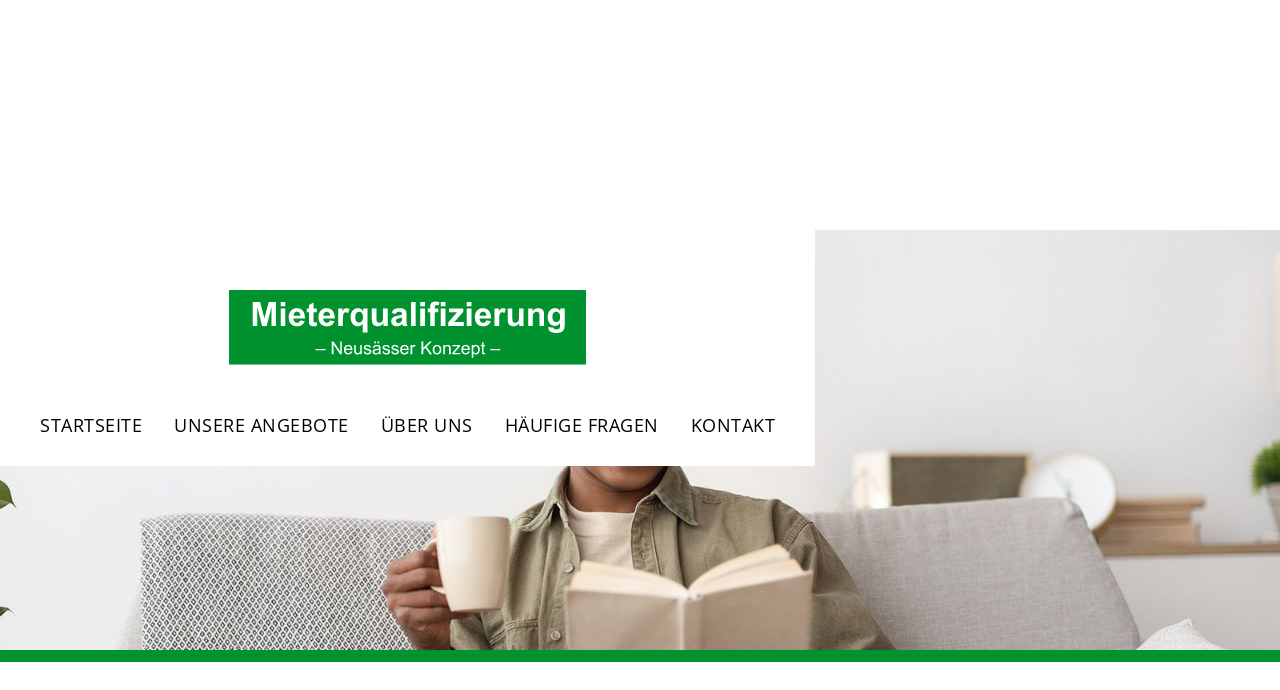

--- FILE ---
content_type: text/html; charset=utf-8
request_url: https://www.mieterqualifizierung.de/vermieter-wohngemeinschaft
body_size: 7206
content:
<!DOCTYPE html><!-- Last Published: Tue Apr 01 2025 12:20:57 GMT+0000 (Coordinated Universal Time) --><html data-wf-domain="www.mieterqualifizierung.de" data-wf-page="63da2de057b60237af97246d" data-wf-site="63d7e570b74458f3de356a00"><head><meta charset="utf-8"/><title>Handbuch „Zusammenleben im Mehrfamilienhaus“ | Neusässer Konzept</title><meta content="Für ein gutes Miteinander und reibungslose Abläufe in Gemeinschaftsunterkünften sind klare Regeln hilfreich. Lesen Sie mehr dazu!" name="description"/><meta content="Handbuch „Zusammenleben im Mehrfamilienhaus“ | Neusässer Konzept" property="og:title"/><meta content="Für ein gutes Miteinander und reibungslose Abläufe in Gemeinschaftsunterkünften sind klare Regeln hilfreich. Lesen Sie mehr dazu!" property="og:description"/><meta content="Handbuch „Zusammenleben im Mehrfamilienhaus“ | Neusässer Konzept" property="twitter:title"/><meta content="Für ein gutes Miteinander und reibungslose Abläufe in Gemeinschaftsunterkünften sind klare Regeln hilfreich. Lesen Sie mehr dazu!" property="twitter:description"/><meta property="og:type" content="website"/><meta content="summary_large_image" name="twitter:card"/><meta content="width=device-width, initial-scale=1" name="viewport"/><link href="https://cdn.prod.website-files.com/63d7e570b74458f3de356a00/css/mieterqualifizierung.webflow.384a452a2.css" rel="stylesheet" type="text/css"/><script type="text/javascript">!function(o,c){var n=c.documentElement,t=" w-mod-";n.className+=t+"js",("ontouchstart"in o||o.DocumentTouch&&c instanceof DocumentTouch)&&(n.className+=t+"touch")}(window,document);</script><link href="https://cdn.prod.website-files.com/63d7e570b74458f3de356a00/63fe2728496e416f51a61d3a_unnamed-1.png" rel="shortcut icon" type="image/x-icon"/><link href="https://cdn.prod.website-files.com/63d7e570b74458f3de356a00/63fe272d202debddbc359beb_unnamed.png" rel="apple-touch-icon"/><!-- helloxp Cookie Consent -->
<script async src="https://cdn.jsdelivr.net/npm/@finsweet/cookie-consent@1/fs-cc.js" fs-cc-mode="opt-in"></script>
<!-- CMS Slider -->
<link rel="stylesheet" href="https://unpkg.com/swiper/swiper-bundle.min.css" />
<!-- Safari Anchor fix -->
<style>
*:focus { outline: none; }
</style>
<!-- Google tag (gtag.js) -->
<script async src="https://www.googletagmanager.com/gtag/js?id=G-G41HL64ELX"></script>
<script>
  window.dataLayer = window.dataLayer || [];
  function gtag(){dataLayer.push(arguments);}
  gtag('js', new Date());

  gtag('config', 'G-G41HL64ELX');
</script></head><body><div id="top" class="page_wrapper"><div data-collapse="medium" data-animation="default" data-duration="400" data-easing="ease" data-easing2="ease" role="banner" class="navbar w-nav"><div class="container container-navbar vertical"><a href="/" class="brand-logo w-nav-brand"><img src="https://cdn.prod.website-files.com/63d7e570b74458f3de356a00/63d9167988461606b3285229_logo_mieterqualifizierung%201.svg" alt="" class="brand-logo-image"/></a><nav role="navigation" class="navbar-menu w-nav-menu"><a href="/" class="nav-link w-nav-link">Startseite</a><a href="/unsere-angebote" class="nav-link w-nav-link">Unsere Angebote</a><a href="/uber-uns" class="nav-link w-nav-link">Über Uns</a><a href="/haufige-fragen" class="nav-link w-nav-link">Häufige Fragen</a><a href="/kontakt" class="nav-link w-nav-link">Kontakt</a></nav><div class="menu-button w-nav-button"><div class="w-icon-nav-menu"></div></div></div></div><div class="section unterseite"><div class="column_image_wrapper _100-height"><img src="https://cdn.prod.website-files.com/63d7e570b74458f3de356a00/63da2df00c738972bfb692d3_farbiger_mann_liesst_buch_auf_couch.jpg" loading="lazy" sizes="100vw" srcset="https://cdn.prod.website-files.com/63d7e570b74458f3de356a00/63da2df00c738972bfb692d3_farbiger_mann_liesst_buch_auf_couch-p-500.jpg 500w, https://cdn.prod.website-files.com/63d7e570b74458f3de356a00/63da2df00c738972bfb692d3_farbiger_mann_liesst_buch_auf_couch-p-800.jpg 800w, https://cdn.prod.website-files.com/63d7e570b74458f3de356a00/63da2df00c738972bfb692d3_farbiger_mann_liesst_buch_auf_couch-p-1080.jpg 1080w, https://cdn.prod.website-files.com/63d7e570b74458f3de356a00/63da2df00c738972bfb692d3_farbiger_mann_liesst_buch_auf_couch-p-1600.jpg 1600w, https://cdn.prod.website-files.com/63d7e570b74458f3de356a00/63da2df00c738972bfb692d3_farbiger_mann_liesst_buch_auf_couch-p-2000.jpg 2000w, https://cdn.prod.website-files.com/63d7e570b74458f3de356a00/63da2df00c738972bfb692d3_farbiger_mann_liesst_buch_auf_couch.jpg 2000w" alt="" class="column_image top"/></div></div><div class="section"><div class="container"><div class="text_content_wrapper s-m-b-80 max-900px"><h2>Handbuch „Zusammenleben im Mehrfamilienhaus“  Selbst zu erarbeiten <br/>jetzt in 6 Sprachen (deutsch, arabisch,englisch, türkisch, ukrainisch, FARSI)</h2><h3>Weil verstandene Regeln besser eingehalten werden</h3><h4>HANDBUCH MIT BEBILDERTEN GRUNDREGELN DES ZUSAMMENLEBENS IM MEHRFAMILIENHAUS</h4><p class="s-m-b-40">Erfahrungen der letzten Zeit haben immer wieder Konflikte aufgezeigt, die aufgrund unterschiedlicher Lebensgewohnheiten entstehen. Oft laufen Mieter Gefahr, aus Unkenntnis die mit großem Aufwand gefundene Wohnung wieder zu verlieren. Um dies zu verhindern, in Gemeinschaftsunterkünften das harmonische Miteinander zu unterstützen oder den Start in der eigenen Wohnung zu erleichtern, ist das selbst zu erarbeitende Handbuch „Zusammenleben im Mehrfamilienhaus – Grundregeln“ entstanden.</p><h3>Inhalt Handbuch</h3><div class="inhalt-subhead">Verhaltensregeln</div><div class="_4_columns s-m-b-40"><ul role="list" class="w-list-unstyled"><li class="list-item"><div class="horizontal-line list"></div><div>Ordnung</div></li><li class="list-item"><div class="horizontal-line list"></div><div>Reinigung</div></li><li class="list-item"><div class="horizontal-line list"></div><div>Mülltrennung</div></li></ul><ul role="list" class="w-list-unstyled"><li class="list-item"><div class="horizontal-line list"></div><div>Gerüche</div></li><li class="list-item"><div class="horizontal-line list"></div><div>Heizung/ Lüftung</div></li><li class="list-item"><div class="horizontal-line list"></div><div>Energie/ Umwelt</div></li></ul><ul role="list" class="w-list-unstyled"><li class="list-item"><div class="horizontal-line list"></div><div>Brandschutz</div></li><li class="list-item"><div class="horizontal-line list"></div><div>Ruhezeiten/ Lärm</div></li><li class="list-item"><div class="horizontal-line list"></div><div>Gäste</div></li></ul><ul role="list" class="w-list-unstyled"><li class="list-item"><div class="horizontal-line list"></div><div>Haustiere</div></li><li class="list-item"><div class="horizontal-line list"></div><div>Sicherheit</div></li><li class="list-item"><div class="horizontal-line list"></div><div>Fahrzeuge</div></li></ul></div><div class="inhalt-subhead">Regeln des Zusammenlebens</div><div class="_4_columns s-m-b-40"><ul role="list" class="w-list-unstyled"><li class="list-item"><div class="horizontal-line list"></div><div>Kommunikation</div></li><li class="list-item"><div class="horizontal-line list"></div><div>Hilfsbereitschaft</div></li><li class="list-item"><div class="horizontal-line list"></div><div>Rücksichtsnahme</div></li></ul></div><a href="#Handbuch" id="Handbuch" class="button w-inline-block"><div>Handbuch bestellen</div></a></div></div></div><section class="section grey"><div class="container"><div class="text_content_wrapper max-850px"><h2 class="s-m-b-80">Handbuch bestellen</h2></div><div class="w-form"><form id="Vermieter" name="wf-form-Wohnungssuchende" data-name="Wohnungssuchende" method="get" data-wf-page-id="63da2de057b60237af97246d" data-wf-element-id="a5c80c98-a648-42be-6915-cd4529d79b07"><div class="_2_column_wrapper form"><input class="form-input w-input" maxlength="256" name="Nachname" data-name="Nachname" placeholder="Nachname*" type="text" id="Nachname" required=""/><input class="form-input w-input" maxlength="256" name="Vorname" data-name="Vorname" placeholder="Vorname*" type="text" id="Vorname" required=""/></div><input class="form-input w-input" maxlength="256" name="Firma-Institution" data-name="Firma/ Institution" placeholder="Firma/ Institution" type="text" id="Firma-Institution"/><div class="_2_column_wrapper form"><input class="form-input w-input" maxlength="256" name="Stra-e" data-name="Straße" placeholder="Straße*" type="text" id="Stra-e" required=""/><input class="form-input w-input" maxlength="256" name="PLZ-Ort" data-name="PLZ/ Ort" placeholder="PLZ/ Ort*" type="text" id="PLZ-Ort" required=""/></div><div class="_2_column_wrapper form"><input class="form-input w-input" maxlength="256" name="E-Mail" data-name="E-Mail" placeholder="E-Mail*" type="email" id="E-Mail" required=""/><input class="form-input w-input" maxlength="256" name="Telefon" data-name="Telefon" placeholder="Telefon" type="tel" id="Telefon"/></div><div class="checkbox-wrapper"><label class="w-checkbox checkbox-input"><div class="w-checkbox-input w-checkbox-input--inputType-custom checkbox"></div><input id="Bestellung-Handb-cher" type="checkbox" name="Bestellung-Handb-cher" data-name="Bestellung Handbücher" style="opacity:0;position:absolute;z-index:-1"/><span class="checkbox-label w-form-label" for="Bestellung-Handb-cher">Bestellung Handbücher (erhältlich in deutsch, arabisch, englisch, türkisch, ukrainisch und farsi) </span></label><div class="under-checkbox-wrapper"><div class="pricing-information"><strong>Preis je Handbuch: 2,50 €</strong> (inkl. MwSt, zuzüglich Versand)<br/>Mindestbestelllmenge Handbücher: 10 Stück</div><div class="number-wrapper"><input class="input number w-input" maxlength="256" name="Anzahl-Handbuecher" data-name="Anzahl Handbuecher" placeholder="" type="number" id="Anzahl-Handbuecher"/><div>Anzahl Hefte (Bitte in &quot;Ihre Nachricht&quot; vermerken, welche Sprache in welcher Stückzahl gewünscht wird)</div></div></div></div><div class="horizontal-line white s-m-b-40"></div><textarea id="Nachricht" name="Nachricht" maxlength="5000" data-name="Nachricht" placeholder="Ihre Nachricht" class="form-input message w-input"></textarea><input type="submit" data-wait="Einen Moment..." class="button w-button" value="Absenden"/></form><div class="w-form-done"><div>Thank you! Your submission has been received!</div></div><div class="w-form-fail"><div>Oops! Something went wrong while submitting the form.</div></div></div></div></section><div class="section small"></div><div class="section s-p-t-0"><div class="container"><div class="horizontal-line s-m-b-80"></div><div class="text_content_wrapper flex"><a href="/" class="brand-logo footer w-nav-brand"><img src="https://cdn.prod.website-files.com/63d7e570b74458f3de356a00/63d9167988461606b3285229_logo_mieterqualifizierung%201.svg" alt="" class="brand-logo-image"/></a><div class="content-wrapper left"><div class="link-wrapper"><a href="/impressum">Impressum</a><div class="vertical-line"></div><a href="/datenschutz">Datenschutz</a></div><div>© Mieterqualifizierung / Design by Heart Advertising</div></div></div></div></div></div><div class="hx-cc-wrapper"><div fs-cc="banner" class="fs-cc-banner_component"><div class="fs-cc-banner_container"><div class="fs-cc-banner_text">Wenn Sie auf &quot;Alle Cookies akzeptieren&quot; klicken, stimmen Sie der Speicherung von Cookies auf Ihrem Gerät zu, um die Navigation auf der Website zu verbessern, die Nutzung der Website zu analysieren und unsere Marketingmaßnahmen zu unterstützen. Weitere Informationen finden Sie in unserer Datenschutzrichtlinien.</div><div class="fs-cc-banner_buttons-wrapper"><a fs-cc="deny" href="#" class="fs-cc-banner_button fs-cc-button-alt w-button">Ablehnen</a><a fs-cc="allow" href="#" class="fs-cc-banner_button w-button">Akzeptieren und schließen</a><a fs-cc="open-preferences" href="#" class="fs-cc-banner_text-link">Einstellungen verwalten</a></div></div><div fs-cc="interaction" class="fs-cc-banner_trigger"></div></div><div fs-cc="manager" class="fs-cc-manager3_component"><a fs-cc="open-preferences" href="#" class="fs-cc-manager3-link w-inline-block"><div class="fs-cc-manager3_icon w-embed"><svg enable-background="new 0 0 512.026 512.026" viewBox="0 0 512.026 512.026" fill="currentColor" xmlns="http://www.w3.org/2000/svg"><g><path d="m511.525 241.705c-1.21-22.482-6.909-49.971-17.666-77.748-3.766-9.725-16.048-12.699-23.855-5.881-5.564 4.859-15.309 3.478-18.563-2.599-3.886-7.256-12.89-10.023-20.179-6.209-17.818 9.326-40.237.637-46.641-19.032-2.388-7.335-9.952-11.665-17.487-10.006-20.777 4.568-40.134-11.324-40.134-32.217 0-8.143 2.995-15.965 8.433-22.025 8.406-9.367 2.187-24.346-10.388-24.997-7.513-.391-12.884-6.94-9.429-12.76 5.277-8.89.174-20.366-9.994-22.373-15.381-3.036-32.039-5.845-49.622-5.845-140.303 0-256 106.637-256 248 0 140.366 114.711 264 256 264 148.992 0 264.611-127.454 255.525-270.308zm-43.83 93.429c-16.703-5.236-28.695-20.835-28.695-39.121 0-23.222 19.421-42.061 42.99-40.947.148 27.26-4.678 54.421-14.295 80.068zm-386.695-127.121c0 26.156-28.999 41.656-50.664 27.883 1.147-21.147 5.289-41.403 12.025-60.399 20.312-3.49 38.639 12.198 38.639 32.516zm175 274c-115.793 0-214.585-95.744-225.064-213.349 40.47 11.345 80.064-19.283 80.064-60.651 0-32.132-24.186-58.704-55.305-62.513 37.448-69.237 112.24-115.487 200.305-115.487 9.639 0 19.241 1.046 28.557 2.521.179 12.837 6.935 24.244 17.288 31.24-17.505 41.973 14.071 88.048 59.285 87.229 14.429 25.643 44.523 37.606 72.45 29.503 10.287 9.14 24.546 12.389 37.663 9.473 3.752 11.781 6.52 23.482 8.312 35.046-38.944.241-70.555 31.988-70.555 70.988 0 30.389 19.136 56.487 46.252 66.559-38.139 71.029-113.144 119.441-199.252 119.441z"/><path d="m304 305.013c-39.149 0-71 31.851-71 71s31.851 71 71 71 71-31.851 71-71-31.851-71-71-71zm0 112c-22.607 0-41-18.393-41-41s18.393-41 41-41 41 18.393 41 41-18.393 41-41 41z"/><path d="m279 188.013c0-28.121-22.878-51-51-51s-51 22.879-51 51 22.878 51 51 51 51-22.879 51-51zm-51 21c-11.58 0-21-9.421-21-21s9.42-21 21-21 21 9.421 21 21-9.42 21-21 21z"/><path d="m148 273.013c-28.122 0-51 22.879-51 51s22.878 51 51 51 51-22.879 51-51-22.878-51-51-51zm0 72c-11.58 0-21-9.421-21-21s9.42-21 21-21 21 9.421 21 21-9.42 21-21 21z"/></g></svg></div></a></div><div fs-cc-scroll="disable" fs-cc="preferences" class="fs-cc-prefs_component w-form"><form id="cookie-preferences" name="wf-form-Cookie-Preferences" data-name="Cookie Preferences" method="get" class="fs-cc-prefs_form" data-wf-page-id="63da2de057b60237af97246d" data-wf-element-id="2ff09670-642a-2a72-325b-d0d5bbf8571f"><div fs-cc="close" class="fs-cc-prefs_close"><div class="fs-cc-prefs_close-icon w-embed"><svg fill="currentColor" aria-hidden="true" focusable="false" viewBox="0 0 16 16">
	<path d="M9.414 8l4.293-4.293-1.414-1.414L8 6.586 3.707 2.293 2.293 3.707 6.586 8l-4.293 4.293 1.414 1.414L8 9.414l4.293 4.293 1.414-1.414L9.414 8z"></path>
</svg></div></div><div class="fs-cc-prefs_content"><div class="fs-cc-prefs_space-small"><div class="fs-cc-prefs_title">Privatsphäre-Einstellungen</div></div><div class="fs-cc-prefs_space-small"><div class="fs-cc-prefs_text">Wenn Sie Websites besuchen, können diese Daten in Ihrem Browser speichern oder abrufen. Diese Speicherung ist oft für die grundlegende Funktionalität der Website erforderlich. Die Speicherung kann für Marketing, Analysen und die Personalisierung der Website, wie z. B. die Speicherung Ihrer Präferenzen, verwendet werden. Der Datenschutz ist uns wichtig, daher haben Sie die Möglichkeit, bestimmte Arten der Speicherung, die für die grundlegende Funktionsweise der Website nicht notwendig sind, zu deaktivieren. Das Blockieren von Kategorien kann Ihre Erfahrung auf der Website beeinträchtigen.</div></div><div class="fs-cc-prefs_space-medium"><a fs-cc="deny" href="#" class="fs-cc-prefs_button fs-cc-button-alt w-button">Alle Cookies ablehnen</a><a fs-cc="allow" href="#" class="fs-cc-prefs_button w-button">Cookies akzeptieren</a></div><div class="fs-cc-prefs_space-small"><div class="fs-cc-prefs_title"><strong>Zustimmungsvorgaben verwalten</strong></div></div><div class="fs-cc-prefs_option"><div class="fs-cc-prefs_toggle-wrapper"><div class="fs-cc-prefs_label"><strong>Wesentliche</strong></div><div class="fs-cc-prefs_text"><strong>Immer aktiv</strong></div></div><div class="fs-cc-prefs_text">Diese Elemente sind erforderlich, um die grundlegende Funktionalität der Website zu ermöglichen.</div></div><div class="fs-cc-prefs_option"><div class="fs-cc-prefs_toggle-wrapper"><div class="fs-cc-prefs_label">Marketing</div><label class="w-checkbox fs-cc-prefs_checkbox-field"><input type="checkbox" id="marketing-2" name="marketing-2" data-name="Marketing 2" fs-cc-checkbox="marketing" class="w-checkbox-input fs-cc-prefs_checkbox"/><span for="marketing-2" class="fs-cc-prefs_checkbox-label w-form-label">Essential</span><div class="fs-cc-prefs_toggle"></div></label></div><div class="fs-cc-prefs_text">Diese Elemente werden verwendet, um Werbung zu liefern, die für Sie und Ihre Interessen relevanter ist. Sie können auch verwendet werden, um die Anzahl der Male, die Sie eine Werbung sehen, zu begrenzen und die Effektivität von Werbekampagnen zu messen. Werbenetzwerke platzieren sie in der Regel mit der Erlaubnis des Website-Betreibers.</div></div><div class="fs-cc-prefs_option"><div class="fs-cc-prefs_toggle-wrapper"><div class="fs-cc-prefs_label">Persönliche</div><label class="w-checkbox fs-cc-prefs_checkbox-field"><input type="checkbox" id="personalization-2" name="personalization-2" data-name="Personalization 2" fs-cc-checkbox="personalization" class="w-checkbox-input fs-cc-prefs_checkbox"/><span for="personalization-2" class="fs-cc-prefs_checkbox-label w-form-label">Essential</span><div class="fs-cc-prefs_toggle"></div></label></div><div class="fs-cc-prefs_text">Diese Elemente ermöglichen es der Website, sich an von Ihnen getroffene Entscheidungen zu erinnern (z. B. an Ihren Benutzernamen, Ihre Sprache oder die Region, in der Sie sich befinden) und erweiterte, persönlichere Funktionen bereitzustellen. Eine Website kann Ihnen zum Beispiel lokale Wetterberichte oder Verkehrsnachrichten zur Verfügung stellen, indem sie Daten über Ihren aktuellen Standort speichert.</div></div><div class="fs-cc-prefs_option"><div class="fs-cc-prefs_toggle-wrapper"><div class="fs-cc-prefs_label">Analyse</div><label class="w-checkbox fs-cc-prefs_checkbox-field"><input type="checkbox" id="analytics-2" name="analytics-2" data-name="Analytics 2" fs-cc-checkbox="analytics" class="w-checkbox-input fs-cc-prefs_checkbox"/><span for="analytics-2" class="fs-cc-prefs_checkbox-label w-form-label">Essential</span><div class="fs-cc-prefs_toggle"></div></label></div><div class="fs-cc-prefs_text">Diese Elemente helfen dem Website-Betreiber zu verstehen, wie seine Website funktioniert, wie Besucher mit der Website interagieren und ob es möglicherweise technische Probleme gibt. Dieser Speichertyp sammelt normalerweise keine Informationen, die einen Besucher identifizieren.</div></div><div class="fs-cc-prefs_buttons-wrapper"><a href="https://wescript.de" target="_blank" class="link-2">powered by <strong>wescript</strong></a><a fs-cc="submit" href="#" class="fs-cc-prefs_button w-button">Speichern</a></div><input type="submit" data-wait="Please wait..." class="fs-cc-prefs_submit-hide w-button" value="Submit"/><div class="w-embed"><style>
/* smooth scrolling on iOS devices */
.fs-cc-prefs_content{-webkit-overflow-scrolling: touch}
</style></div></div></form><div class="w-form-done"></div><div class="w-form-fail"></div><div fs-cc="close" class="fs-cc-prefs_overlay"></div><div fs-cc="interaction" class="fs-cc-prefs_trigger"></div></div></div><div class="side-content-wrapper"><div data-w-id="e3a77499-0611-66c3-7618-3c9b4f982b1d" style="-webkit-transform:translate3d(0px, 0, 0) scale3d(1, 1, 1) rotateX(0) rotateY(0) rotateZ(0) skew(0, 0);-moz-transform:translate3d(0px, 0, 0) scale3d(1, 1, 1) rotateX(0) rotateY(0) rotateZ(0) skew(0, 0);-ms-transform:translate3d(0px, 0, 0) scale3d(1, 1, 1) rotateX(0) rotateY(0) rotateZ(0) skew(0, 0);transform:translate3d(0px, 0, 0) scale3d(1, 1, 1) rotateX(0) rotateY(0) rotateZ(0) skew(0, 0)" class="side-button-wrapper"><div class="side-button"><img src="https://cdn.prod.website-files.com/63d7e570b74458f3de356a00/63d917e795d03884d1f44213_email_white.png" loading="lazy" alt=""/></div><div class="side-button-content"><div class="cta-mail-text">Fragen und Feedback</div><a href="#" class="button w-inline-block"><div>Kontakt</div></a></div></div></div><script src="https://d3e54v103j8qbb.cloudfront.net/js/jquery-3.5.1.min.dc5e7f18c8.js?site=63d7e570b74458f3de356a00" type="text/javascript" integrity="sha256-9/aliU8dGd2tb6OSsuzixeV4y/faTqgFtohetphbbj0=" crossorigin="anonymous"></script><script src="https://cdn.prod.website-files.com/63d7e570b74458f3de356a00/js/webflow.schunk.4a394eb5af8156f2.js" type="text/javascript"></script><script src="https://cdn.prod.website-files.com/63d7e570b74458f3de356a00/js/webflow.schunk.141e926b3571a392.js" type="text/javascript"></script><script src="https://cdn.prod.website-files.com/63d7e570b74458f3de356a00/js/webflow.fb8c196c.0fb916f30d6fd072.js" type="text/javascript"></script><!-- CMS Script -->
<script src="https://unpkg.com/swiper/swiper-bundle.min.js"></script>
<script src="https://weblocks.io/library.js"></script>
<script src="https://weblocks.io/script-66-529.js"></script>
<script src="https://cdn.prod.website-files.com/6336bda9d456566f012c68d1/6347d5a7f23054f223ce4cad_CMS%20Slider%20Script.txt"></script>
<script src="https://cdn.prod.website-files.com/6336bda9d456566f012c68d1/6347d8b68f945bf383375b56_CMS%20Slider%20Script3.txt"></script></body></html>

--- FILE ---
content_type: text/css
request_url: https://cdn.prod.website-files.com/63d7e570b74458f3de356a00/css/mieterqualifizierung.webflow.384a452a2.css
body_size: 15783
content:
html {
  -webkit-text-size-adjust: 100%;
  -ms-text-size-adjust: 100%;
  font-family: sans-serif;
}

body {
  margin: 0;
}

article, aside, details, figcaption, figure, footer, header, hgroup, main, menu, nav, section, summary {
  display: block;
}

audio, canvas, progress, video {
  vertical-align: baseline;
  display: inline-block;
}

audio:not([controls]) {
  height: 0;
  display: none;
}

[hidden], template {
  display: none;
}

a {
  background-color: #0000;
}

a:active, a:hover {
  outline: 0;
}

abbr[title] {
  border-bottom: 1px dotted;
}

b, strong {
  font-weight: bold;
}

dfn {
  font-style: italic;
}

h1 {
  margin: .67em 0;
  font-size: 2em;
}

mark {
  color: #000;
  background: #ff0;
}

small {
  font-size: 80%;
}

sub, sup {
  vertical-align: baseline;
  font-size: 75%;
  line-height: 0;
  position: relative;
}

sup {
  top: -.5em;
}

sub {
  bottom: -.25em;
}

img {
  border: 0;
}

svg:not(:root) {
  overflow: hidden;
}

hr {
  box-sizing: content-box;
  height: 0;
}

pre {
  overflow: auto;
}

code, kbd, pre, samp {
  font-family: monospace;
  font-size: 1em;
}

button, input, optgroup, select, textarea {
  color: inherit;
  font: inherit;
  margin: 0;
}

button {
  overflow: visible;
}

button, select {
  text-transform: none;
}

button, html input[type="button"], input[type="reset"] {
  -webkit-appearance: button;
  cursor: pointer;
}

button[disabled], html input[disabled] {
  cursor: default;
}

button::-moz-focus-inner, input::-moz-focus-inner {
  border: 0;
  padding: 0;
}

input {
  line-height: normal;
}

input[type="checkbox"], input[type="radio"] {
  box-sizing: border-box;
  padding: 0;
}

input[type="number"]::-webkit-inner-spin-button, input[type="number"]::-webkit-outer-spin-button {
  height: auto;
}

input[type="search"] {
  -webkit-appearance: none;
}

input[type="search"]::-webkit-search-cancel-button, input[type="search"]::-webkit-search-decoration {
  -webkit-appearance: none;
}

legend {
  border: 0;
  padding: 0;
}

textarea {
  overflow: auto;
}

optgroup {
  font-weight: bold;
}

table {
  border-collapse: collapse;
  border-spacing: 0;
}

td, th {
  padding: 0;
}

@font-face {
  font-family: webflow-icons;
  src: url("[data-uri]") format("truetype");
  font-weight: normal;
  font-style: normal;
}

[class^="w-icon-"], [class*=" w-icon-"] {
  speak: none;
  font-variant: normal;
  text-transform: none;
  -webkit-font-smoothing: antialiased;
  -moz-osx-font-smoothing: grayscale;
  font-style: normal;
  font-weight: normal;
  line-height: 1;
  font-family: webflow-icons !important;
}

.w-icon-slider-right:before {
  content: "";
}

.w-icon-slider-left:before {
  content: "";
}

.w-icon-nav-menu:before {
  content: "";
}

.w-icon-arrow-down:before, .w-icon-dropdown-toggle:before {
  content: "";
}

.w-icon-file-upload-remove:before {
  content: "";
}

.w-icon-file-upload-icon:before {
  content: "";
}

* {
  box-sizing: border-box;
}

html {
  height: 100%;
}

body {
  color: #333;
  background-color: #fff;
  min-height: 100%;
  margin: 0;
  font-family: Arial, sans-serif;
  font-size: 14px;
  line-height: 20px;
}

img {
  vertical-align: middle;
  max-width: 100%;
  display: inline-block;
}

html.w-mod-touch * {
  background-attachment: scroll !important;
}

.w-block {
  display: block;
}

.w-inline-block {
  max-width: 100%;
  display: inline-block;
}

.w-clearfix:before, .w-clearfix:after {
  content: " ";
  grid-area: 1 / 1 / 2 / 2;
  display: table;
}

.w-clearfix:after {
  clear: both;
}

.w-hidden {
  display: none;
}

.w-button {
  color: #fff;
  line-height: inherit;
  cursor: pointer;
  background-color: #3898ec;
  border: 0;
  border-radius: 0;
  padding: 9px 15px;
  text-decoration: none;
  display: inline-block;
}

input.w-button {
  -webkit-appearance: button;
}

html[data-w-dynpage] [data-w-cloak] {
  color: #0000 !important;
}

.w-code-block {
  margin: unset;
}

pre.w-code-block code {
  all: inherit;
}

.w-optimization {
  display: contents;
}

.w-webflow-badge, .w-webflow-badge > img {
  box-sizing: unset;
  width: unset;
  height: unset;
  max-height: unset;
  max-width: unset;
  min-height: unset;
  min-width: unset;
  margin: unset;
  padding: unset;
  float: unset;
  clear: unset;
  border: unset;
  border-radius: unset;
  background: unset;
  background-image: unset;
  background-position: unset;
  background-size: unset;
  background-repeat: unset;
  background-origin: unset;
  background-clip: unset;
  background-attachment: unset;
  background-color: unset;
  box-shadow: unset;
  transform: unset;
  direction: unset;
  font-family: unset;
  font-weight: unset;
  color: unset;
  font-size: unset;
  line-height: unset;
  font-style: unset;
  font-variant: unset;
  text-align: unset;
  letter-spacing: unset;
  -webkit-text-decoration: unset;
  text-decoration: unset;
  text-indent: unset;
  text-transform: unset;
  list-style-type: unset;
  text-shadow: unset;
  vertical-align: unset;
  cursor: unset;
  white-space: unset;
  word-break: unset;
  word-spacing: unset;
  word-wrap: unset;
  transition: unset;
}

.w-webflow-badge {
  white-space: nowrap;
  cursor: pointer;
  box-shadow: 0 0 0 1px #0000001a, 0 1px 3px #0000001a;
  visibility: visible !important;
  opacity: 1 !important;
  z-index: 2147483647 !important;
  color: #aaadb0 !important;
  overflow: unset !important;
  background-color: #fff !important;
  border-radius: 3px !important;
  width: auto !important;
  height: auto !important;
  margin: 0 !important;
  padding: 6px !important;
  font-size: 12px !important;
  line-height: 14px !important;
  text-decoration: none !important;
  display: inline-block !important;
  position: fixed !important;
  inset: auto 12px 12px auto !important;
  transform: none !important;
}

.w-webflow-badge > img {
  position: unset;
  visibility: unset !important;
  opacity: 1 !important;
  vertical-align: middle !important;
  display: inline-block !important;
}

h1, h2, h3, h4, h5, h6 {
  margin-bottom: 10px;
  font-weight: bold;
}

h1 {
  margin-top: 20px;
  font-size: 38px;
  line-height: 44px;
}

h2 {
  margin-top: 20px;
  font-size: 32px;
  line-height: 36px;
}

h3 {
  margin-top: 20px;
  font-size: 24px;
  line-height: 30px;
}

h4 {
  margin-top: 10px;
  font-size: 18px;
  line-height: 24px;
}

h5 {
  margin-top: 10px;
  font-size: 14px;
  line-height: 20px;
}

h6 {
  margin-top: 10px;
  font-size: 12px;
  line-height: 18px;
}

p {
  margin-top: 0;
  margin-bottom: 10px;
}

blockquote {
  border-left: 5px solid #e2e2e2;
  margin: 0 0 10px;
  padding: 10px 20px;
  font-size: 18px;
  line-height: 22px;
}

figure {
  margin: 0 0 10px;
}

figcaption {
  text-align: center;
  margin-top: 5px;
}

ul, ol {
  margin-top: 0;
  margin-bottom: 10px;
  padding-left: 40px;
}

.w-list-unstyled {
  padding-left: 0;
  list-style: none;
}

.w-embed:before, .w-embed:after {
  content: " ";
  grid-area: 1 / 1 / 2 / 2;
  display: table;
}

.w-embed:after {
  clear: both;
}

.w-video {
  width: 100%;
  padding: 0;
  position: relative;
}

.w-video iframe, .w-video object, .w-video embed {
  border: none;
  width: 100%;
  height: 100%;
  position: absolute;
  top: 0;
  left: 0;
}

fieldset {
  border: 0;
  margin: 0;
  padding: 0;
}

button, [type="button"], [type="reset"] {
  cursor: pointer;
  -webkit-appearance: button;
  border: 0;
}

.w-form {
  margin: 0 0 15px;
}

.w-form-done {
  text-align: center;
  background-color: #ddd;
  padding: 20px;
  display: none;
}

.w-form-fail {
  background-color: #ffdede;
  margin-top: 10px;
  padding: 10px;
  display: none;
}

label {
  margin-bottom: 5px;
  font-weight: bold;
  display: block;
}

.w-input, .w-select {
  color: #333;
  vertical-align: middle;
  background-color: #fff;
  border: 1px solid #ccc;
  width: 100%;
  height: 38px;
  margin-bottom: 10px;
  padding: 8px 12px;
  font-size: 14px;
  line-height: 1.42857;
  display: block;
}

.w-input::placeholder, .w-select::placeholder {
  color: #999;
}

.w-input:focus, .w-select:focus {
  border-color: #3898ec;
  outline: 0;
}

.w-input[disabled], .w-select[disabled], .w-input[readonly], .w-select[readonly], fieldset[disabled] .w-input, fieldset[disabled] .w-select {
  cursor: not-allowed;
}

.w-input[disabled]:not(.w-input-disabled), .w-select[disabled]:not(.w-input-disabled), .w-input[readonly], .w-select[readonly], fieldset[disabled]:not(.w-input-disabled) .w-input, fieldset[disabled]:not(.w-input-disabled) .w-select {
  background-color: #eee;
}

textarea.w-input, textarea.w-select {
  height: auto;
}

.w-select {
  background-color: #f3f3f3;
}

.w-select[multiple] {
  height: auto;
}

.w-form-label {
  cursor: pointer;
  margin-bottom: 0;
  font-weight: normal;
  display: inline-block;
}

.w-radio {
  margin-bottom: 5px;
  padding-left: 20px;
  display: block;
}

.w-radio:before, .w-radio:after {
  content: " ";
  grid-area: 1 / 1 / 2 / 2;
  display: table;
}

.w-radio:after {
  clear: both;
}

.w-radio-input {
  float: left;
  margin: 3px 0 0 -20px;
  line-height: normal;
}

.w-file-upload {
  margin-bottom: 10px;
  display: block;
}

.w-file-upload-input {
  opacity: 0;
  z-index: -100;
  width: .1px;
  height: .1px;
  position: absolute;
  overflow: hidden;
}

.w-file-upload-default, .w-file-upload-uploading, .w-file-upload-success {
  color: #333;
  display: inline-block;
}

.w-file-upload-error {
  margin-top: 10px;
  display: block;
}

.w-file-upload-default.w-hidden, .w-file-upload-uploading.w-hidden, .w-file-upload-error.w-hidden, .w-file-upload-success.w-hidden {
  display: none;
}

.w-file-upload-uploading-btn {
  cursor: pointer;
  background-color: #fafafa;
  border: 1px solid #ccc;
  margin: 0;
  padding: 8px 12px;
  font-size: 14px;
  font-weight: normal;
  display: flex;
}

.w-file-upload-file {
  background-color: #fafafa;
  border: 1px solid #ccc;
  flex-grow: 1;
  justify-content: space-between;
  margin: 0;
  padding: 8px 9px 8px 11px;
  display: flex;
}

.w-file-upload-file-name {
  font-size: 14px;
  font-weight: normal;
  display: block;
}

.w-file-remove-link {
  cursor: pointer;
  width: auto;
  height: auto;
  margin-top: 3px;
  margin-left: 10px;
  padding: 3px;
  display: block;
}

.w-icon-file-upload-remove {
  margin: auto;
  font-size: 10px;
}

.w-file-upload-error-msg {
  color: #ea384c;
  padding: 2px 0;
  display: inline-block;
}

.w-file-upload-info {
  padding: 0 12px;
  line-height: 38px;
  display: inline-block;
}

.w-file-upload-label {
  cursor: pointer;
  background-color: #fafafa;
  border: 1px solid #ccc;
  margin: 0;
  padding: 8px 12px;
  font-size: 14px;
  font-weight: normal;
  display: inline-block;
}

.w-icon-file-upload-icon, .w-icon-file-upload-uploading {
  width: 20px;
  margin-right: 8px;
  display: inline-block;
}

.w-icon-file-upload-uploading {
  height: 20px;
}

.w-container {
  max-width: 940px;
  margin-left: auto;
  margin-right: auto;
}

.w-container:before, .w-container:after {
  content: " ";
  grid-area: 1 / 1 / 2 / 2;
  display: table;
}

.w-container:after {
  clear: both;
}

.w-container .w-row {
  margin-left: -10px;
  margin-right: -10px;
}

.w-row:before, .w-row:after {
  content: " ";
  grid-area: 1 / 1 / 2 / 2;
  display: table;
}

.w-row:after {
  clear: both;
}

.w-row .w-row {
  margin-left: 0;
  margin-right: 0;
}

.w-col {
  float: left;
  width: 100%;
  min-height: 1px;
  padding-left: 10px;
  padding-right: 10px;
  position: relative;
}

.w-col .w-col {
  padding-left: 0;
  padding-right: 0;
}

.w-col-1 {
  width: 8.33333%;
}

.w-col-2 {
  width: 16.6667%;
}

.w-col-3 {
  width: 25%;
}

.w-col-4 {
  width: 33.3333%;
}

.w-col-5 {
  width: 41.6667%;
}

.w-col-6 {
  width: 50%;
}

.w-col-7 {
  width: 58.3333%;
}

.w-col-8 {
  width: 66.6667%;
}

.w-col-9 {
  width: 75%;
}

.w-col-10 {
  width: 83.3333%;
}

.w-col-11 {
  width: 91.6667%;
}

.w-col-12 {
  width: 100%;
}

.w-hidden-main {
  display: none !important;
}

@media screen and (max-width: 991px) {
  .w-container {
    max-width: 728px;
  }

  .w-hidden-main {
    display: inherit !important;
  }

  .w-hidden-medium {
    display: none !important;
  }

  .w-col-medium-1 {
    width: 8.33333%;
  }

  .w-col-medium-2 {
    width: 16.6667%;
  }

  .w-col-medium-3 {
    width: 25%;
  }

  .w-col-medium-4 {
    width: 33.3333%;
  }

  .w-col-medium-5 {
    width: 41.6667%;
  }

  .w-col-medium-6 {
    width: 50%;
  }

  .w-col-medium-7 {
    width: 58.3333%;
  }

  .w-col-medium-8 {
    width: 66.6667%;
  }

  .w-col-medium-9 {
    width: 75%;
  }

  .w-col-medium-10 {
    width: 83.3333%;
  }

  .w-col-medium-11 {
    width: 91.6667%;
  }

  .w-col-medium-12 {
    width: 100%;
  }

  .w-col-stack {
    width: 100%;
    left: auto;
    right: auto;
  }
}

@media screen and (max-width: 767px) {
  .w-hidden-main, .w-hidden-medium {
    display: inherit !important;
  }

  .w-hidden-small {
    display: none !important;
  }

  .w-row, .w-container .w-row {
    margin-left: 0;
    margin-right: 0;
  }

  .w-col {
    width: 100%;
    left: auto;
    right: auto;
  }

  .w-col-small-1 {
    width: 8.33333%;
  }

  .w-col-small-2 {
    width: 16.6667%;
  }

  .w-col-small-3 {
    width: 25%;
  }

  .w-col-small-4 {
    width: 33.3333%;
  }

  .w-col-small-5 {
    width: 41.6667%;
  }

  .w-col-small-6 {
    width: 50%;
  }

  .w-col-small-7 {
    width: 58.3333%;
  }

  .w-col-small-8 {
    width: 66.6667%;
  }

  .w-col-small-9 {
    width: 75%;
  }

  .w-col-small-10 {
    width: 83.3333%;
  }

  .w-col-small-11 {
    width: 91.6667%;
  }

  .w-col-small-12 {
    width: 100%;
  }
}

@media screen and (max-width: 479px) {
  .w-container {
    max-width: none;
  }

  .w-hidden-main, .w-hidden-medium, .w-hidden-small {
    display: inherit !important;
  }

  .w-hidden-tiny {
    display: none !important;
  }

  .w-col {
    width: 100%;
  }

  .w-col-tiny-1 {
    width: 8.33333%;
  }

  .w-col-tiny-2 {
    width: 16.6667%;
  }

  .w-col-tiny-3 {
    width: 25%;
  }

  .w-col-tiny-4 {
    width: 33.3333%;
  }

  .w-col-tiny-5 {
    width: 41.6667%;
  }

  .w-col-tiny-6 {
    width: 50%;
  }

  .w-col-tiny-7 {
    width: 58.3333%;
  }

  .w-col-tiny-8 {
    width: 66.6667%;
  }

  .w-col-tiny-9 {
    width: 75%;
  }

  .w-col-tiny-10 {
    width: 83.3333%;
  }

  .w-col-tiny-11 {
    width: 91.6667%;
  }

  .w-col-tiny-12 {
    width: 100%;
  }
}

.w-widget {
  position: relative;
}

.w-widget-map {
  width: 100%;
  height: 400px;
}

.w-widget-map label {
  width: auto;
  display: inline;
}

.w-widget-map img {
  max-width: inherit;
}

.w-widget-map .gm-style-iw {
  text-align: center;
}

.w-widget-map .gm-style-iw > button {
  display: none !important;
}

.w-widget-twitter {
  overflow: hidden;
}

.w-widget-twitter-count-shim {
  vertical-align: top;
  text-align: center;
  background: #fff;
  border: 1px solid #758696;
  border-radius: 3px;
  width: 28px;
  height: 20px;
  display: inline-block;
  position: relative;
}

.w-widget-twitter-count-shim * {
  pointer-events: none;
  -webkit-user-select: none;
  user-select: none;
}

.w-widget-twitter-count-shim .w-widget-twitter-count-inner {
  text-align: center;
  color: #999;
  font-family: serif;
  font-size: 15px;
  line-height: 12px;
  position: relative;
}

.w-widget-twitter-count-shim .w-widget-twitter-count-clear {
  display: block;
  position: relative;
}

.w-widget-twitter-count-shim.w--large {
  width: 36px;
  height: 28px;
}

.w-widget-twitter-count-shim.w--large .w-widget-twitter-count-inner {
  font-size: 18px;
  line-height: 18px;
}

.w-widget-twitter-count-shim:not(.w--vertical) {
  margin-left: 5px;
  margin-right: 8px;
}

.w-widget-twitter-count-shim:not(.w--vertical).w--large {
  margin-left: 6px;
}

.w-widget-twitter-count-shim:not(.w--vertical):before, .w-widget-twitter-count-shim:not(.w--vertical):after {
  content: " ";
  pointer-events: none;
  border: solid #0000;
  width: 0;
  height: 0;
  position: absolute;
  top: 50%;
  left: 0;
}

.w-widget-twitter-count-shim:not(.w--vertical):before {
  border-width: 4px;
  border-color: #75869600 #5d6c7b #75869600 #75869600;
  margin-top: -4px;
  margin-left: -9px;
}

.w-widget-twitter-count-shim:not(.w--vertical).w--large:before {
  border-width: 5px;
  margin-top: -5px;
  margin-left: -10px;
}

.w-widget-twitter-count-shim:not(.w--vertical):after {
  border-width: 4px;
  border-color: #fff0 #fff #fff0 #fff0;
  margin-top: -4px;
  margin-left: -8px;
}

.w-widget-twitter-count-shim:not(.w--vertical).w--large:after {
  border-width: 5px;
  margin-top: -5px;
  margin-left: -9px;
}

.w-widget-twitter-count-shim.w--vertical {
  width: 61px;
  height: 33px;
  margin-bottom: 8px;
}

.w-widget-twitter-count-shim.w--vertical:before, .w-widget-twitter-count-shim.w--vertical:after {
  content: " ";
  pointer-events: none;
  border: solid #0000;
  width: 0;
  height: 0;
  position: absolute;
  top: 100%;
  left: 50%;
}

.w-widget-twitter-count-shim.w--vertical:before {
  border-width: 5px;
  border-color: #5d6c7b #75869600 #75869600;
  margin-left: -5px;
}

.w-widget-twitter-count-shim.w--vertical:after {
  border-width: 4px;
  border-color: #fff #fff0 #fff0;
  margin-left: -4px;
}

.w-widget-twitter-count-shim.w--vertical .w-widget-twitter-count-inner {
  font-size: 18px;
  line-height: 22px;
}

.w-widget-twitter-count-shim.w--vertical.w--large {
  width: 76px;
}

.w-background-video {
  color: #fff;
  height: 500px;
  position: relative;
  overflow: hidden;
}

.w-background-video > video {
  object-fit: cover;
  z-index: -100;
  background-position: 50%;
  background-size: cover;
  width: 100%;
  height: 100%;
  margin: auto;
  position: absolute;
  inset: -100%;
}

.w-background-video > video::-webkit-media-controls-start-playback-button {
  -webkit-appearance: none;
  display: none !important;
}

.w-background-video--control {
  background-color: #0000;
  padding: 0;
  position: absolute;
  bottom: 1em;
  right: 1em;
}

.w-background-video--control > [hidden] {
  display: none !important;
}

.w-slider {
  text-align: center;
  clear: both;
  -webkit-tap-highlight-color: #0000;
  tap-highlight-color: #0000;
  background: #ddd;
  height: 300px;
  position: relative;
}

.w-slider-mask {
  z-index: 1;
  white-space: nowrap;
  height: 100%;
  display: block;
  position: relative;
  left: 0;
  right: 0;
  overflow: hidden;
}

.w-slide {
  vertical-align: top;
  white-space: normal;
  text-align: left;
  width: 100%;
  height: 100%;
  display: inline-block;
  position: relative;
}

.w-slider-nav {
  z-index: 2;
  text-align: center;
  -webkit-tap-highlight-color: #0000;
  tap-highlight-color: #0000;
  height: 40px;
  margin: auto;
  padding-top: 10px;
  position: absolute;
  inset: auto 0 0;
}

.w-slider-nav.w-round > div {
  border-radius: 100%;
}

.w-slider-nav.w-num > div {
  font-size: inherit;
  line-height: inherit;
  width: auto;
  height: auto;
  padding: .2em .5em;
}

.w-slider-nav.w-shadow > div {
  box-shadow: 0 0 3px #3336;
}

.w-slider-nav-invert {
  color: #fff;
}

.w-slider-nav-invert > div {
  background-color: #2226;
}

.w-slider-nav-invert > div.w-active {
  background-color: #222;
}

.w-slider-dot {
  cursor: pointer;
  background-color: #fff6;
  width: 1em;
  height: 1em;
  margin: 0 3px .5em;
  transition: background-color .1s, color .1s;
  display: inline-block;
  position: relative;
}

.w-slider-dot.w-active {
  background-color: #fff;
}

.w-slider-dot:focus {
  outline: none;
  box-shadow: 0 0 0 2px #fff;
}

.w-slider-dot:focus.w-active {
  box-shadow: none;
}

.w-slider-arrow-left, .w-slider-arrow-right {
  cursor: pointer;
  color: #fff;
  -webkit-tap-highlight-color: #0000;
  tap-highlight-color: #0000;
  -webkit-user-select: none;
  user-select: none;
  width: 80px;
  margin: auto;
  font-size: 40px;
  position: absolute;
  inset: 0;
  overflow: hidden;
}

.w-slider-arrow-left [class^="w-icon-"], .w-slider-arrow-right [class^="w-icon-"], .w-slider-arrow-left [class*=" w-icon-"], .w-slider-arrow-right [class*=" w-icon-"] {
  position: absolute;
}

.w-slider-arrow-left:focus, .w-slider-arrow-right:focus {
  outline: 0;
}

.w-slider-arrow-left {
  z-index: 3;
  right: auto;
}

.w-slider-arrow-right {
  z-index: 4;
  left: auto;
}

.w-icon-slider-left, .w-icon-slider-right {
  width: 1em;
  height: 1em;
  margin: auto;
  inset: 0;
}

.w-slider-aria-label {
  clip: rect(0 0 0 0);
  border: 0;
  width: 1px;
  height: 1px;
  margin: -1px;
  padding: 0;
  position: absolute;
  overflow: hidden;
}

.w-slider-force-show {
  display: block !important;
}

.w-dropdown {
  text-align: left;
  z-index: 900;
  margin-left: auto;
  margin-right: auto;
  display: inline-block;
  position: relative;
}

.w-dropdown-btn, .w-dropdown-toggle, .w-dropdown-link {
  vertical-align: top;
  color: #222;
  text-align: left;
  white-space: nowrap;
  margin-left: auto;
  margin-right: auto;
  padding: 20px;
  text-decoration: none;
  position: relative;
}

.w-dropdown-toggle {
  -webkit-user-select: none;
  user-select: none;
  cursor: pointer;
  padding-right: 40px;
  display: inline-block;
}

.w-dropdown-toggle:focus {
  outline: 0;
}

.w-icon-dropdown-toggle {
  width: 1em;
  height: 1em;
  margin: auto 20px auto auto;
  position: absolute;
  top: 0;
  bottom: 0;
  right: 0;
}

.w-dropdown-list {
  background: #ddd;
  min-width: 100%;
  display: none;
  position: absolute;
}

.w-dropdown-list.w--open {
  display: block;
}

.w-dropdown-link {
  color: #222;
  padding: 10px 20px;
  display: block;
}

.w-dropdown-link.w--current {
  color: #0082f3;
}

.w-dropdown-link:focus {
  outline: 0;
}

@media screen and (max-width: 767px) {
  .w-nav-brand {
    padding-left: 10px;
  }
}

.w-lightbox-backdrop {
  cursor: auto;
  letter-spacing: normal;
  text-indent: 0;
  text-shadow: none;
  text-transform: none;
  visibility: visible;
  white-space: normal;
  word-break: normal;
  word-spacing: normal;
  word-wrap: normal;
  color: #fff;
  text-align: center;
  z-index: 2000;
  opacity: 0;
  -webkit-user-select: none;
  -moz-user-select: none;
  -webkit-tap-highlight-color: transparent;
  background: #000000e6;
  outline: 0;
  font-family: Helvetica Neue, Helvetica, Ubuntu, Segoe UI, Verdana, sans-serif;
  font-size: 17px;
  font-style: normal;
  font-weight: 300;
  line-height: 1.2;
  list-style: disc;
  position: fixed;
  inset: 0;
  -webkit-transform: translate(0);
}

.w-lightbox-backdrop, .w-lightbox-container {
  -webkit-overflow-scrolling: touch;
  height: 100%;
  overflow: auto;
}

.w-lightbox-content {
  height: 100vh;
  position: relative;
  overflow: hidden;
}

.w-lightbox-view {
  opacity: 0;
  width: 100vw;
  height: 100vh;
  position: absolute;
}

.w-lightbox-view:before {
  content: "";
  height: 100vh;
}

.w-lightbox-group, .w-lightbox-group .w-lightbox-view, .w-lightbox-group .w-lightbox-view:before {
  height: 86vh;
}

.w-lightbox-frame, .w-lightbox-view:before {
  vertical-align: middle;
  display: inline-block;
}

.w-lightbox-figure {
  margin: 0;
  position: relative;
}

.w-lightbox-group .w-lightbox-figure {
  cursor: pointer;
}

.w-lightbox-img {
  width: auto;
  max-width: none;
  height: auto;
}

.w-lightbox-image {
  float: none;
  max-width: 100vw;
  max-height: 100vh;
  display: block;
}

.w-lightbox-group .w-lightbox-image {
  max-height: 86vh;
}

.w-lightbox-caption {
  text-align: left;
  text-overflow: ellipsis;
  white-space: nowrap;
  background: #0006;
  padding: .5em 1em;
  position: absolute;
  bottom: 0;
  left: 0;
  right: 0;
  overflow: hidden;
}

.w-lightbox-embed {
  width: 100%;
  height: 100%;
  position: absolute;
  inset: 0;
}

.w-lightbox-control {
  cursor: pointer;
  background-position: center;
  background-repeat: no-repeat;
  background-size: 24px;
  width: 4em;
  transition: all .3s;
  position: absolute;
  top: 0;
}

.w-lightbox-left {
  background-image: url("[data-uri]");
  display: none;
  bottom: 0;
  left: 0;
}

.w-lightbox-right {
  background-image: url("[data-uri]");
  display: none;
  bottom: 0;
  right: 0;
}

.w-lightbox-close {
  background-image: url("[data-uri]");
  background-size: 18px;
  height: 2.6em;
  right: 0;
}

.w-lightbox-strip {
  white-space: nowrap;
  padding: 0 1vh;
  line-height: 0;
  position: absolute;
  bottom: 0;
  left: 0;
  right: 0;
  overflow: auto hidden;
}

.w-lightbox-item {
  box-sizing: content-box;
  cursor: pointer;
  width: 10vh;
  padding: 2vh 1vh;
  display: inline-block;
  -webkit-transform: translate3d(0, 0, 0);
}

.w-lightbox-active {
  opacity: .3;
}

.w-lightbox-thumbnail {
  background: #222;
  height: 10vh;
  position: relative;
  overflow: hidden;
}

.w-lightbox-thumbnail-image {
  position: absolute;
  top: 0;
  left: 0;
}

.w-lightbox-thumbnail .w-lightbox-tall {
  width: 100%;
  top: 50%;
  transform: translate(0, -50%);
}

.w-lightbox-thumbnail .w-lightbox-wide {
  height: 100%;
  left: 50%;
  transform: translate(-50%);
}

.w-lightbox-spinner {
  box-sizing: border-box;
  border: 5px solid #0006;
  border-radius: 50%;
  width: 40px;
  height: 40px;
  margin-top: -20px;
  margin-left: -20px;
  animation: .8s linear infinite spin;
  position: absolute;
  top: 50%;
  left: 50%;
}

.w-lightbox-spinner:after {
  content: "";
  border: 3px solid #0000;
  border-bottom-color: #fff;
  border-radius: 50%;
  position: absolute;
  inset: -4px;
}

.w-lightbox-hide {
  display: none;
}

.w-lightbox-noscroll {
  overflow: hidden;
}

@media (min-width: 768px) {
  .w-lightbox-content {
    height: 96vh;
    margin-top: 2vh;
  }

  .w-lightbox-view, .w-lightbox-view:before {
    height: 96vh;
  }

  .w-lightbox-group, .w-lightbox-group .w-lightbox-view, .w-lightbox-group .w-lightbox-view:before {
    height: 84vh;
  }

  .w-lightbox-image {
    max-width: 96vw;
    max-height: 96vh;
  }

  .w-lightbox-group .w-lightbox-image {
    max-width: 82.3vw;
    max-height: 84vh;
  }

  .w-lightbox-left, .w-lightbox-right {
    opacity: .5;
    display: block;
  }

  .w-lightbox-close {
    opacity: .8;
  }

  .w-lightbox-control:hover {
    opacity: 1;
  }
}

.w-lightbox-inactive, .w-lightbox-inactive:hover {
  opacity: 0;
}

.w-richtext:before, .w-richtext:after {
  content: " ";
  grid-area: 1 / 1 / 2 / 2;
  display: table;
}

.w-richtext:after {
  clear: both;
}

.w-richtext[contenteditable="true"]:before, .w-richtext[contenteditable="true"]:after {
  white-space: initial;
}

.w-richtext ol, .w-richtext ul {
  overflow: hidden;
}

.w-richtext .w-richtext-figure-selected.w-richtext-figure-type-video div:after, .w-richtext .w-richtext-figure-selected[data-rt-type="video"] div:after, .w-richtext .w-richtext-figure-selected.w-richtext-figure-type-image div, .w-richtext .w-richtext-figure-selected[data-rt-type="image"] div {
  outline: 2px solid #2895f7;
}

.w-richtext figure.w-richtext-figure-type-video > div:after, .w-richtext figure[data-rt-type="video"] > div:after {
  content: "";
  display: none;
  position: absolute;
  inset: 0;
}

.w-richtext figure {
  max-width: 60%;
  position: relative;
}

.w-richtext figure > div:before {
  cursor: default !important;
}

.w-richtext figure img {
  width: 100%;
}

.w-richtext figure figcaption.w-richtext-figcaption-placeholder {
  opacity: .6;
}

.w-richtext figure div {
  color: #0000;
  font-size: 0;
}

.w-richtext figure.w-richtext-figure-type-image, .w-richtext figure[data-rt-type="image"] {
  display: table;
}

.w-richtext figure.w-richtext-figure-type-image > div, .w-richtext figure[data-rt-type="image"] > div {
  display: inline-block;
}

.w-richtext figure.w-richtext-figure-type-image > figcaption, .w-richtext figure[data-rt-type="image"] > figcaption {
  caption-side: bottom;
  display: table-caption;
}

.w-richtext figure.w-richtext-figure-type-video, .w-richtext figure[data-rt-type="video"] {
  width: 60%;
  height: 0;
}

.w-richtext figure.w-richtext-figure-type-video iframe, .w-richtext figure[data-rt-type="video"] iframe {
  width: 100%;
  height: 100%;
  position: absolute;
  top: 0;
  left: 0;
}

.w-richtext figure.w-richtext-figure-type-video > div, .w-richtext figure[data-rt-type="video"] > div {
  width: 100%;
}

.w-richtext figure.w-richtext-align-center {
  clear: both;
  margin-left: auto;
  margin-right: auto;
}

.w-richtext figure.w-richtext-align-center.w-richtext-figure-type-image > div, .w-richtext figure.w-richtext-align-center[data-rt-type="image"] > div {
  max-width: 100%;
}

.w-richtext figure.w-richtext-align-normal {
  clear: both;
}

.w-richtext figure.w-richtext-align-fullwidth {
  text-align: center;
  clear: both;
  width: 100%;
  max-width: 100%;
  margin-left: auto;
  margin-right: auto;
  display: block;
}

.w-richtext figure.w-richtext-align-fullwidth > div {
  padding-bottom: inherit;
  display: inline-block;
}

.w-richtext figure.w-richtext-align-fullwidth > figcaption {
  display: block;
}

.w-richtext figure.w-richtext-align-floatleft {
  float: left;
  clear: none;
  margin-right: 15px;
}

.w-richtext figure.w-richtext-align-floatright {
  float: right;
  clear: none;
  margin-left: 15px;
}

.w-nav {
  z-index: 1000;
  background: #ddd;
  position: relative;
}

.w-nav:before, .w-nav:after {
  content: " ";
  grid-area: 1 / 1 / 2 / 2;
  display: table;
}

.w-nav:after {
  clear: both;
}

.w-nav-brand {
  float: left;
  color: #333;
  text-decoration: none;
  position: relative;
}

.w-nav-link {
  vertical-align: top;
  color: #222;
  text-align: left;
  margin-left: auto;
  margin-right: auto;
  padding: 20px;
  text-decoration: none;
  display: inline-block;
  position: relative;
}

.w-nav-link.w--current {
  color: #0082f3;
}

.w-nav-menu {
  float: right;
  position: relative;
}

[data-nav-menu-open] {
  text-align: center;
  background: #c8c8c8;
  min-width: 200px;
  position: absolute;
  top: 100%;
  left: 0;
  right: 0;
  overflow: visible;
  display: block !important;
}

.w--nav-link-open {
  display: block;
  position: relative;
}

.w-nav-overlay {
  width: 100%;
  display: none;
  position: absolute;
  top: 100%;
  left: 0;
  right: 0;
  overflow: hidden;
}

.w-nav-overlay [data-nav-menu-open] {
  top: 0;
}

.w-nav[data-animation="over-left"] .w-nav-overlay {
  width: auto;
}

.w-nav[data-animation="over-left"] .w-nav-overlay, .w-nav[data-animation="over-left"] [data-nav-menu-open] {
  z-index: 1;
  top: 0;
  right: auto;
}

.w-nav[data-animation="over-right"] .w-nav-overlay {
  width: auto;
}

.w-nav[data-animation="over-right"] .w-nav-overlay, .w-nav[data-animation="over-right"] [data-nav-menu-open] {
  z-index: 1;
  top: 0;
  left: auto;
}

.w-nav-button {
  float: right;
  cursor: pointer;
  -webkit-tap-highlight-color: #0000;
  tap-highlight-color: #0000;
  -webkit-user-select: none;
  user-select: none;
  padding: 18px;
  font-size: 24px;
  display: none;
  position: relative;
}

.w-nav-button:focus {
  outline: 0;
}

.w-nav-button.w--open {
  color: #fff;
  background-color: #c8c8c8;
}

.w-nav[data-collapse="all"] .w-nav-menu {
  display: none;
}

.w-nav[data-collapse="all"] .w-nav-button, .w--nav-dropdown-open, .w--nav-dropdown-toggle-open {
  display: block;
}

.w--nav-dropdown-list-open {
  position: static;
}

@media screen and (max-width: 991px) {
  .w-nav[data-collapse="medium"] .w-nav-menu {
    display: none;
  }

  .w-nav[data-collapse="medium"] .w-nav-button {
    display: block;
  }
}

@media screen and (max-width: 767px) {
  .w-nav[data-collapse="small"] .w-nav-menu {
    display: none;
  }

  .w-nav[data-collapse="small"] .w-nav-button {
    display: block;
  }

  .w-nav-brand {
    padding-left: 10px;
  }
}

@media screen and (max-width: 479px) {
  .w-nav[data-collapse="tiny"] .w-nav-menu {
    display: none;
  }

  .w-nav[data-collapse="tiny"] .w-nav-button {
    display: block;
  }
}

.w-tabs {
  position: relative;
}

.w-tabs:before, .w-tabs:after {
  content: " ";
  grid-area: 1 / 1 / 2 / 2;
  display: table;
}

.w-tabs:after {
  clear: both;
}

.w-tab-menu {
  position: relative;
}

.w-tab-link {
  vertical-align: top;
  text-align: left;
  cursor: pointer;
  color: #222;
  background-color: #ddd;
  padding: 9px 30px;
  text-decoration: none;
  display: inline-block;
  position: relative;
}

.w-tab-link.w--current {
  background-color: #c8c8c8;
}

.w-tab-link:focus {
  outline: 0;
}

.w-tab-content {
  display: block;
  position: relative;
  overflow: hidden;
}

.w-tab-pane {
  display: none;
  position: relative;
}

.w--tab-active {
  display: block;
}

@media screen and (max-width: 479px) {
  .w-tab-link {
    display: block;
  }
}

.w-ix-emptyfix:after {
  content: "";
}

@keyframes spin {
  0% {
    transform: rotate(0);
  }

  100% {
    transform: rotate(360deg);
  }
}

.w-dyn-empty {
  background-color: #ddd;
  padding: 10px;
}

.w-dyn-hide, .w-dyn-bind-empty, .w-condition-invisible {
  display: none !important;
}

.wf-layout-layout {
  display: grid;
}

.w-code-component > * {
  width: 100%;
  height: 100%;
  position: absolute;
  top: 0;
  left: 0;
}

:root {
  --forest-green: #00922f;
  --black: black;
  --white: white;
}

.w-embed-youtubevideo {
  background-image: url("https://d3e54v103j8qbb.cloudfront.net/static/youtube-placeholder.2b05e7d68d.svg");
  background-position: 50%;
  background-size: cover;
  width: 100%;
  padding-bottom: 0;
  padding-left: 0;
  padding-right: 0;
  position: relative;
}

.w-embed-youtubevideo:empty {
  min-height: 75px;
  padding-bottom: 56.25%;
}

.w-checkbox {
  margin-bottom: 5px;
  padding-left: 20px;
  display: block;
}

.w-checkbox:before {
  content: " ";
  grid-area: 1 / 1 / 2 / 2;
  display: table;
}

.w-checkbox:after {
  content: " ";
  clear: both;
  grid-area: 1 / 1 / 2 / 2;
  display: table;
}

.w-checkbox-input {
  float: left;
  margin: 4px 0 0 -20px;
  line-height: normal;
}

.w-checkbox-input--inputType-custom {
  border: 1px solid #ccc;
  border-radius: 2px;
  width: 12px;
  height: 12px;
}

.w-checkbox-input--inputType-custom.w--redirected-checked {
  background-color: #3898ec;
  background-image: url("https://d3e54v103j8qbb.cloudfront.net/static/custom-checkbox-checkmark.589d534424.svg");
  background-position: 50%;
  background-repeat: no-repeat;
  background-size: cover;
  border-color: #3898ec;
}

.w-checkbox-input--inputType-custom.w--redirected-focus {
  box-shadow: 0 0 3px 1px #3898ec;
}

body {
  color: #000;
  letter-spacing: .5px;
  font-family: Opensans Custom, sans-serif;
  font-size: 16px;
  font-weight: 300;
  line-height: 1.4;
}

h1, h2 {
  letter-spacing: 1px;
  text-transform: uppercase;
  margin-top: 0;
  margin-bottom: 20px;
  font-size: 40px;
  font-weight: 800;
  line-height: 1.3;
}

h3 {
  color: var(--forest-green);
  letter-spacing: 1px;
  margin-top: 0;
  margin-bottom: 20px;
  font-size: 25px;
  font-weight: 700;
  line-height: 30px;
}

h4 {
  letter-spacing: 1px;
  text-transform: uppercase;
  margin-top: 0;
  margin-bottom: 20px;
  font-size: 16px;
  font-weight: 600;
  line-height: 24px;
}

p {
  margin-bottom: 20px;
}

a {
  color: var(--black);
  letter-spacing: .5px;
  text-transform: uppercase;
  font-weight: 700;
  text-decoration: none;
}

.page_wrapper {
  height: auto;
  padding-top: 230px;
  overflow: hidden;
}

.r_container {
  max-width: 1248px;
  margin-left: auto;
  margin-right: auto;
  padding-left: 24px;
  padding-right: 24px;
}

.r_tab_menu {
  align-items: center;
  max-width: 1248px;
  margin-left: auto;
  margin-right: auto;
  padding: 10px 24px;
  display: flex;
}

.r_logo, .r_logo.w--current {
  background-color: #0000;
  padding-left: 0;
  padding-right: 0;
}

.image {
  height: 50px;
  transform: rotate(-10deg);
}

.tabs {
  background-color: #fff;
}

.r_tab_content {
  background-color: #fff;
  padding-top: 100px;
  padding-bottom: 100px;
}

.r_tab_content.s-p-t-0 {
  padding-top: 0;
}

.r_tab_link {
  color: #000;
  background-color: #0000;
  margin-right: 20px;
  padding-left: 10px;
  padding-right: 10px;
  transition: all .35s;
}

.r_tab_link:hover {
  color: #2463eb;
  letter-spacing: 0;
}

.r_tab_link.w--current {
  color: #7094f1;
  background-color: #0000;
}

.r_tab_link.r_-s-m-l-100 {
  margin-left: 100px;
}

.r_tab_link.r_-s-m-l-100:hover {
  color: #2463eb;
  letter-spacing: 0;
}

.r_tab_link.r_-s-m-l-100.w--current {
  background-color: #0000;
}

.r_heading {
  margin-top: 0;
  margin-bottom: 40px;
  font-weight: 400;
}

.r_heading.s-m-b-20 {
  margin-bottom: 20px;
}

.r_heading.s-m-b-20.s-m-t-60 {
  margin-top: 60px;
}

.r_text_wrapper {
  margin-bottom: 60px;
}

.r_3_columns {
  grid-column-gap: 32px;
  grid-row-gap: 32px;
  grid-template-rows: auto;
  grid-template-columns: 1fr 1fr 1fr;
  grid-auto-columns: 1fr;
  margin-bottom: 32px;
  display: grid;
}

.r_asset_copy {
  background-color: #fff;
  border-radius: 3px;
  height: 400px;
  overflow: hidden;
  box-shadow: 0 0 10px #00000026;
}

.delete_component-wrapper-label {
  background-color: #0d50f0;
  height: 100px;
}

.r_asset_preview {
  justify-content: center;
  align-items: center;
  height: 300px;
  padding: 15px;
  display: flex;
}

.component-wrapper-label {
  color: #1e2024;
  letter-spacing: 0;
  cursor: pointer;
  background-color: #edf0f3;
  background-image: url("https://cdn.prod.website-files.com/63d7e570b74458f3de356a00/63d7e570b74458155d356a11_copy-icon.svg");
  background-position: 12px;
  background-repeat: no-repeat;
  background-size: 11px;
  border-radius: 0;
  justify-content: flex-start;
  align-items: center;
  height: 100px;
  padding: 6px 16px 6px 32px;
  font-size: 16px;
  font-weight: 400;
  line-height: 1.2;
  display: flex;
  position: static;
  inset: -34px auto auto -1px;
}

.component-wrapper-label:hover {
  opacity: .8;
}

.r_hero_section {
  background-color: #f9fafb;
  border-bottom: 1px solid #b9c5d1;
  padding-top: 100px;
  padding-bottom: 100px;
}

.r_max_800px {
  max-width: 800px;
}

.r_section {
  padding-top: 100px;
  padding-bottom: 100px;
}

.copy_to_clipboard {
  display: none;
}

.r_showcase {
  color: #fff;
  background-color: #eef0f3;
  justify-content: center;
  align-items: center;
  width: 100%;
  height: 100%;
  padding: 10px;
  font-size: 10px;
  line-height: 12px;
  display: flex;
}

.r_showcase.vertical {
  flex-direction: column;
  flex: 0 auto;
}

.r_showcase_nav {
  color: #000;
  background-color: #fff;
  flex: 1;
  justify-content: space-between;
  align-items: center;
  padding: 10px 20px;
  display: flex;
}

.r_showcase_nav.light_1 {
  color: #000;
  background-color: #fff;
  flex: 1;
  justify-content: space-between;
  align-items: center;
  display: flex;
}

.r_showcase_nav.light_center {
  grid-column-gap: 16px;
  grid-row-gap: 16px;
  grid-template-rows: auto;
  grid-template-columns: 1fr 1fr 1fr;
  grid-auto-columns: 1fr;
  display: grid;
}

.r_showcase_nav.light_megamenu {
  flex: 0 auto;
  width: 100%;
}

.r_showcase_nav_menu {
  align-items: center;
  display: flex;
}

.r_showcase_nav_menu_point {
  color: #00000080;
  margin-left: 10px;
}

.r_showcase_nav_menu_point.button {
  color: #fff;
  background-color: #2463eb;
  border-radius: 3px;
  padding: 3px;
}

.r_showcase_nav_menu_point.button.inline_block {
  background-color: #7496f2;
  display: inline-block;
}

.r_showcase_nav_menu_point.button.inline_block.s-m-l-0, .r_showcase_nav_menu_point.s-m-r-0 {
  margin-left: 0;
}

.r_showcase_nav_menu_point.s-m-r-0.s-m-b-5 {
  margin-bottom: 5px;
}

.r_showcase_nav_menu_point.s-m-r-0.s-m-b-5._100_opacity {
  color: #000;
}

.r_showcase_logo {
  text-transform: uppercase;
}

.r_showcase_megamenu {
  grid-column-gap: 16px;
  grid-row-gap: 16px;
  color: #fff;
  background-color: #fff9;
  grid-template-rows: auto;
  grid-template-columns: 1fr 1fr 1fr 1fr;
  grid-auto-columns: 1fr;
  width: 100%;
  padding: 10px 20px;
  display: grid;
}

.fs-cc-prefs_close {
  z-index: 1;
  color: #e5ebea;
  cursor: pointer;
  background-color: #000;
  border-radius: 100%;
  padding: 10px;
  font-size: 20px;
  text-decoration: none;
  position: absolute;
  inset: -12px -12px auto auto;
  box-shadow: -1px 1px 12px #3333331a;
}

.fs-cc-prefs_toggle-wrapper {
  flex-direction: row;
  justify-content: space-between;
  align-items: center;
  margin-bottom: 8px;
  display: flex;
}

.fs-cc-prefs_toggle {
  background-color: #fff;
  border-radius: 999px;
  width: 20px;
  height: 20px;
}

.fs-cc-prefs_option {
  border-bottom: 1px solid #33333326;
  padding-top: 16px;
  padding-bottom: 16px;
}

.fs-cc-manager3_component {
  z-index: 999;
  background-color: #fff;
  border-radius: 500px;
  align-items: center;
  display: block;
  position: fixed;
  inset: auto auto 30px 30px;
  box-shadow: 7px 7px 12px #0000001a;
}

.fs-cc-prefs_component {
  z-index: 99999;
  flex-direction: column;
  justify-content: center;
  align-items: center;
  width: 100%;
  height: 100%;
  margin-bottom: 0;
  padding: 32px;
  display: none;
  position: fixed;
  inset: 0%;
}

.fs-cc-prefs_space-medium {
  margin-bottom: 40px;
}

.fs-cc-prefs_checkbox-field {
  background-color: #ccc;
  border-radius: 999px;
  width: 44px;
  height: 24px;
  margin-bottom: 0;
  padding: 2px;
  display: flex;
  position: relative;
}

.fs-cc-prefs_trigger {
  display: none;
}

.hx-cc-wrapper {
  grid-template-rows: auto auto;
  grid-template-columns: 1fr 1fr;
  grid-auto-columns: 1fr;
  display: block;
}

.fs-cc-banner_component {
  z-index: 998;
  color: #e5ebea;
  background-color: #fff;
  border-top: 2px #2275ff;
  padding: 24px 32px;
  display: none;
  position: fixed;
  inset: auto 0% 0%;
  box-shadow: 0 -1px 20px #0000004d;
}

.fs-cc-prefs_space-small {
  color: #0009;
  margin-bottom: 12px;
}

.fs-cc-banner_trigger {
  display: none;
}

.fs-cc-banner_button {
  background-color: var(--forest-green);
  color: #fff;
  text-align: center;
  border: 1px #000;
  border-radius: 7px;
  min-width: 140px;
  margin-left: 16px;
  padding: 10px 20px;
  font-size: 14px;
  line-height: 18px;
}

.fs-cc-banner_button.fs-cc-button-alt {
  color: #000;
  background-color: #0000001a;
  border-style: none;
  border-color: #000;
  min-width: 180px;
  margin-left: 0;
}

.fs-cc-prefs_button {
  background-color: var(--forest-green);
  color: #fff;
  border: 2px #000;
  border-radius: 7px;
  margin-right: 8px;
  padding: 10px 20px;
  font-size: 14px;
  font-weight: 400;
  line-height: 18px;
}

.fs-cc-prefs_button.fs-cc-button-alt {
  color: #000;
  background-color: #0000001a;
  border-style: none;
  border-color: #000;
  padding: 10px 20px;
}

.fs-cc-banner_text {
  color: #000;
  margin-bottom: 10px;
  margin-right: 0;
  font-size: 14px;
  line-height: 18px;
}

.fs-cc-manager3_icon {
  color: var(--forest-green);
  width: 24px;
  height: 24px;
  display: inline-block;
}

.fs-cc-prefs_overlay {
  z-index: -1;
  background-color: #00000080;
  width: 100%;
  height: 100%;
  position: absolute;
  inset: 0%;
}

.fs-cc-prefs_text {
  color: #0009;
  font-size: 12px;
}

.fs-cc-prefs_close-icon {
  color: #fff;
  width: 16px;
  height: 16px;
  line-height: 1;
}

.fs-cc-prefs_checkbox-label {
  display: none;
}

.link-2 {
  color: #000;
  font-size: 14px;
  text-decoration: none;
}

.fs-cc-banner_text-link {
  color: #0009;
  border: 1px #000;
  border-bottom-color: #919191;
  margin-left: 16px;
  font-size: 12px;
  font-weight: 400;
  line-height: 18px;
  text-decoration: none;
}

.fs-cc-prefs_submit-hide {
  display: none;
}

.fs-cc-prefs_title {
  color: #000;
  font-size: 24px;
  font-weight: 700;
  line-height: 1.2em;
}

.fs-cc-banner_buttons-wrapper {
  flex: none;
  grid-template-rows: auto;
  grid-template-columns: auto auto;
  grid-auto-columns: 1fr;
  align-items: center;
  display: flex;
}

.fs-cc-prefs_content {
  height: 100%;
  padding: 40px 32px;
  overflow: scroll;
}

.fs-cc-prefs_label {
  color: #000;
  margin-top: 0;
  margin-bottom: 0;
  margin-right: 32px;
  font-size: 16px;
  font-weight: 700;
}

.fs-cc-manager3-link {
  color: #0000;
  cursor: pointer;
  justify-content: center;
  align-items: center;
  padding: 12px;
  text-decoration: none;
  display: flex;
}

.fs-cc-prefs_buttons-wrapper {
  grid-template-rows: auto;
  grid-template-columns: 1fr 1fr;
  grid-auto-columns: 1fr;
  justify-content: space-between;
  align-items: center;
  margin-top: 32px;
  margin-right: -8px;
  display: flex;
}

.fs-cc-prefs_checkbox {
  z-index: 1;
  opacity: 0;
  cursor: pointer;
  width: 100%;
  height: 100%;
  margin-top: 0;
  margin-left: 0;
  position: absolute;
  inset: 0%;
}

.fs-cc-banner_container {
  flex-direction: column;
  align-items: flex-start;
  width: 100%;
  max-width: 1000px;
  margin-left: auto;
  margin-right: auto;
  display: flex;
}

.fs-cc-prefs_form {
  background-color: #fff;
  border-radius: 12px;
  width: 100%;
  max-width: 576px;
  height: 100%;
  max-height: 70vh;
  margin-bottom: 0;
  position: relative;
}

.dropdown {
  display: block;
}

.navbar {
  background-color: #fff;
  position: fixed;
  inset: 0% 0% auto;
}

.brand-logo-image {
  border-radius: 0;
  height: 75px;
}

.container {
  max-width: 1033px;
  margin-left: auto;
  margin-right: auto;
  padding-left: 24px;
  padding-right: 24px;
}

.container.container-navbar {
  justify-content: space-between;
  align-items: center;
  padding-top: 60px;
  padding-bottom: 20px;
  display: flex;
}

.container.container-navbar._3_columns {
  grid-column-gap: 16px;
  grid-row-gap: 16px;
  grid-template-rows: auto;
  grid-template-columns: 1fr 1fr 1fr;
  grid-auto-columns: 1fr;
  display: grid;
}

.container.container-navbar.vertical {
  flex-direction: column;
}

.container.center {
  text-align: center;
}

.container.relative {
  position: relative;
}

.button-text {
  font-weight: 500;
  display: inline-block;
}

.dropdown-menu-navbar {
  z-index: 8;
}

.dropdown-menu-navbar.w--open {
  z-index: 8;
  color: #1e2024;
  background-color: #fff;
  border: 1px #0000;
  border-radius: 6px;
  width: 200px;
  margin-top: 8px;
  padding-top: 4px;
  padding-bottom: 4px;
  overflow: hidden;
  box-shadow: 0 2px 8px #0003;
}

.dropdown-menu-navbar.hide {
  z-index: -1;
  background-color: #0000;
  border: 1px #000;
  max-width: 0;
  max-height: 0;
  top: 37px;
  overflow: hidden;
}

.nav-link {
  color: var(--black);
  text-transform: uppercase;
  border-radius: 0;
  margin-left: 0;
  margin-right: 0;
  padding: 8px 16px;
  font-size: 18px;
  font-weight: 400;
  text-decoration: none;
  transition: all .35s;
}

.nav-link:hover {
  color: var(--forest-green);
}

.nav-link:active {
  background-color: #0000;
}

.nav-link.w--current {
  color: var(--black);
  font-weight: 700;
}

.nav-link.nav-link-dropdown {
  padding-right: 36px;
}

.nav-link.nav-link-dropdown.w--open {
  color: #2f54eb;
}

.nav-link.s-p-l-0 {
  margin-left: 0;
  padding-left: 0;
}

.nav-link.s-p-r-0 {
  padding-right: 0;
}

.brand-logo {
  margin-bottom: 40px;
  margin-right: 0;
}

.brand-logo.show_on_mobile {
  display: none;
}

.brand-logo.hide_on_mobile {
  display: block;
}

.brand-logo.footer {
  width: 350px;
  margin-bottom: 0;
}

.button {
  color: var(--forest-green);
  text-align: center;
  text-transform: none;
  background-color: #fff;
  align-items: center;
  padding: 10px 20px;
  font-weight: 900;
  text-decoration: none;
  transition: all .35s;
  position: relative;
  box-shadow: 0 5px 10px -3px #0006;
}

.button:hover {
  background-color: var(--forest-green);
  color: var(--white);
}

.button:active {
  background-color: var(--forest-green);
}

.button.medium {
  border-radius: 6px;
  padding: 8px 12px;
}

.button.medium:hover {
  background-color: #1d39c4;
}

.button.medium:active {
  background-color: #10239e;
}

.button.medium:focus {
  background-color: #1d39c4;
}

.button.s-m-x-10 {
  margin-left: 10px;
  margin-right: 10px;
}

.button.s-m-x-10.sm-m-b-20 {
  margin-bottom: 0;
}

.button.big {
  background-color: var(--forest-green);
  color: var(--white);
  padding-top: 20px;
  padding-bottom: 20px;
  font-size: 20px;
}

.button.big:hover {
  background-color: var(--white);
  color: var(--forest-green);
}

.button.s-m-t-40 {
  margin-top: 40px;
}

.navbar-menu {
  justify-content: space-between;
  align-items: center;
  width: 100%;
  display: flex;
}

.navbar-menu._3_columns {
  flex: 1;
}

.navbar-menu.expand {
  flex: 1;
  justify-content: space-between;
}

.dropdown-menu-item---navbar {
  background-color: #0000;
  padding: 8px 16px;
  transition: all .35s;
}

.dropdown-menu-item---navbar:hover {
  background-color: #0000000d;
}

.dropdown-menu-item---navbar.w--current {
  color: #fff;
  background-color: #2f54eb;
}

.dropdown-icon {
  margin-right: 16px;
}

.navbar-buttons {
  margin-left: 8px;
}

.navbar_menu_item {
  display: flex;
}

.navbar-menu-center-wrapper {
  grid-column-gap: 16px;
  grid-row-gap: 16px;
  flex: 1;
  grid-template-rows: auto;
  grid-template-columns: 1fr 1fr 1fr;
  grid-auto-columns: 1fr;
  justify-content: stretch;
  display: grid;
}

.vertical-menu-link {
  color: #636b75;
  margin-bottom: 0;
  text-decoration: none;
}

.vertical-menu-link:hover {
  color: #2f54eb;
  text-decoration: none;
}

.megamenu-grid {
  grid-column-gap: 24px;
  grid-row-gap: 24px;
  grid-template-rows: auto;
  grid-template-columns: 1fr 1fr 1fr 1fr;
  padding-top: 24px;
  padding-bottom: 48px;
}

.megamenu-dropdown {
  border-radius: 6px;
}

.vertical-menu-list-item {
  margin-bottom: 10px;
}

.nav-megamenu-trigger {
  color: #636b75;
  cursor: pointer;
  border-radius: 6px;
  align-items: center;
  padding: 8px 16px;
  text-decoration: none;
  display: flex;
}

.nav-megamenu-trigger:hover {
  color: #2f54eb;
}

.nav-megamenu-trigger:active, .nav-megamenu-trigger:focus {
  background-color: #f9fafb;
}

.nav-megamenu-trigger.w--open {
  display: flex;
}

.vertical-menu-title {
  margin-bottom: 20px;
}

.nav-megamenu-list {
  margin-bottom: 0;
}

.material-icons.caret-down {
  margin-left: 4px;
}

.megamenu-mobile {
  background-color: #fff;
  border-bottom: 1px solid #dde1e6;
  display: none;
}

.megamenu {
  background-color: #fff;
  border-bottom: 1px solid #dde1e6;
  display: none;
  position: absolute;
  inset: 68px 0% auto;
}

.brand-logo-image-2 {
  border-radius: 7px;
  height: 2.9rem;
}

.nav-link-2 {
  color: #636b75;
  border-radius: 6px;
  padding: 8px 16px;
  text-decoration: none;
}

.nav-link-2:hover {
  color: #2f54eb;
}

.nav-link-2:active {
  background-color: #f9fafb;
}

.nav-link-2.w--current {
  color: #2f54eb;
}

.button-2 {
  color: #fff;
  text-align: center;
  background-color: #2f54eb;
  align-items: center;
  text-decoration: none;
  transition: background-color .25s;
  position: relative;
}

.button-2:hover {
  background-color: #597ef7;
}

.button-2:active {
  background-color: #1d39c4;
}

.button-2:focus {
  box-shadow: 0 0 0 2px #fff, 0 0 0 5px #2f54eb;
}

.button-2.medium {
  border-radius: 6px;
  padding: 8px 12px;
}

.button-2.medium:hover {
  background-color: #1d39c4;
}

.button-2.medium:active {
  background-color: #10239e;
}

.button-2.medium:focus {
  background-color: #1d39c4;
}

.r_showcase_section {
  color: #000;
  background-color: #fff;
  width: 100%;
  padding: 10px 20px;
}

.r_showcase_section.center {
  text-align: center;
  padding-top: 20px;
  padding-bottom: 20px;
}

.r_showcase_section.left {
  justify-content: space-between;
  display: flex;
}

.r_showcase_section.left.reverse {
  flex-direction: row-reverse;
}

.r_showcase_section.s-m-x-0 {
  padding-left: 0;
  padding-right: 0;
}

.r_showcase_section.s-m-x-0.s-p-b-0 {
  padding-bottom: 0;
}

.r_showcase_section.s-p-r-0 {
  padding-left: 20px;
  padding-right: 0;
}

.r_showcase_section.s-p-l-0 {
  padding-left: 0;
}

.r_headline {
  text-transform: uppercase;
  margin-bottom: 5px;
  font-size: 12px;
  line-height: 16px;
}

.r_showcase_section_caption {
  margin-bottom: 5px;
}

.r_showcase_section_caption.s-m-r-30 {
  margin-right: 30px;
}

.r_showcase_section_paragraph {
  margin-bottom: 10px;
}

.r_showcase_section_paragraph.faq {
  background-color: #7496f233;
  border-radius: 3px;
  padding: 4px;
}

.side-content-wrapper {
  z-index: 9999;
  align-items: center;
  display: flex;
  position: fixed;
  inset: 0% 0% 0% auto;
}

.to_the_top_button {
  color: #fff;
  background-color: #7496f2;
  border-radius: 50px;
  justify-content: center;
  align-items: center;
  width: 50px;
  height: 50px;
  font-size: 22px;
  text-decoration: none;
  display: flex;
}

.to_the_top_button.w--current {
  background-color: #000;
}

.to_the_top_text {
  margin-right: 2px;
  line-height: 19px;
  transform: rotate(-90deg);
}

.r_max48 {
  width: 48%;
}

.r_max48.s-p-l-10 {
  padding-left: 10px;
}

.r_max48.text_align_left {
  text-align: left;
}

.r_max48.s-m-b-10 {
  margin-bottom: 10px;
}

.r_max48.s-m-b-10.s-m-l-20 {
  margin-left: 20px;
}

.r_example_image {
  color: #fff;
  text-transform: uppercase;
  background-image: linear-gradient(135deg, #7496f2, #fff);
  justify-content: center;
  align-items: center;
  width: 100%;
  height: 100%;
  display: flex;
}

.r_example_image.height_80px {
  height: 80px;
  overflow: hidden;
}

.r_example_image.height_80px.s-m-b-10 {
  margin-bottom: 10px;
}

.r_example_image.height_80px.s-m-b-10.cms, .r_example_image.height_80px.cms {
  background-image: linear-gradient(135deg, #b974f2, #fff);
}

.r_example_image.height_80px.cms._3 {
  background-image: linear-gradient(135deg, #f27777, #fff);
}

.r_example_image.height_80px.cms._2 {
  background-image: linear-gradient(135deg, #f2ae77, #fff);
}

.r_example_image.height_80px.transparent {
  background-image: none;
}

.r_2_column {
  grid-column-gap: 16px;
  grid-row-gap: 16px;
  grid-template-rows: auto;
  grid-template-columns: 1fr 1fr;
  grid-auto-columns: 1fr;
  justify-content: space-between;
  margin-top: 20px;
  margin-bottom: 20px;
  display: grid;
}

.r_2_column.s-m-y-10 {
  margin-top: 10px;
  margin-bottom: 10px;
}

.r_2_column.s-m-t-0 {
  margin-top: 0;
}

.r_2_column.s-m-t-0.s-m-b-10 {
  margin-bottom: 10px;
}

.r_navigation_wrapper {
  color: #000;
  justify-content: flex-start;
  text-decoration: none;
  display: flex;
}

.r_navigation_point {
  color: #000;
  background-color: #00000012;
  border-radius: 5px;
  margin-right: 20px;
  padding: 10px;
  transition: all .35s;
}

.r_navigation_point:hover {
  color: #fff;
  background-color: #7496f280;
}

.r_timeline_item {
  display: flex;
}

.r_circle {
  background-color: #7496f2;
  border-radius: 40px;
  width: 10px;
  min-width: 10px;
  height: 10px;
  min-height: 10px;
}

.r_timeline_visual {
  flex-direction: column;
  justify-content: flex-start;
  align-items: center;
  margin-right: 10px;
  display: flex;
}

.r_vertical_line {
  background-color: #7496f2;
  width: 1px;
  height: 100%;
}

.section {
  padding-top: 100px;
  padding-bottom: 100px;
}

.section.background {
  background-image: url("https://d3e54v103j8qbb.cloudfront.net/img/background-image.svg");
  background-position: 0 0;
  background-size: cover;
}

.section.s-p-b-0 {
  padding-bottom: 0;
}

.section.hero {
  border-bottom: 12px solid var(--forest-green);
  height: 76vh;
  padding-top: 0;
  padding-bottom: 0;
}

.section.grey {
  background-color: #0000000a;
}

.section.s-p-t-0 {
  padding-top: 0;
}

.section.unterseite {
  border-bottom: 12px solid var(--forest-green);
  height: 60vh;
  padding-top: 0;
  padding-bottom: 0;
}

.section.small {
  padding-top: 50px;
  padding-bottom: 50px;
}

.caption_text {
  margin-bottom: 20px;
}

.caption_text.timeline {
  flex: 1;
  margin-bottom: 0;
  font-size: 32px;
}

._2_column_wrapper {
  grid-column-gap: 20px;
  grid-row-gap: 20px;
  grid-template-rows: auto;
  grid-template-columns: 1fr 1fr;
  grid-auto-columns: 1fr;
  display: grid;
}

._2_column_wrapper.s-m-y-40 {
  margin-top: 40px;
  margin-bottom: 40px;
}

._2_column_wrapper.s-m-b-40 {
  margin-bottom: 40px;
}

._2_column_wrapper.form {
  grid-column-gap: 10px;
  grid-row-gap: 10px;
}

.column_item.text_left {
  text-align: left;
}

.column_item.rename_height {
  height: 500px;
}

.column_image {
  object-fit: cover;
  width: 100%;
  height: 100%;
}

.column_image.top {
  object-position: 50% 25%;
}

.column_image.top-0 {
  object-position: 50% 0%;
}

.text_content_wrapper, .text_content_wrapper.s-m-b-0 {
  margin-bottom: 0;
}

.text_content_wrapper.center {
  text-align: center;
  margin-left: auto;
  margin-right: auto;
}

.text_content_wrapper.max-850px {
  max-width: 850px;
}

.text_content_wrapper.max-850px.s-m-b-80 {
  margin-bottom: 80px;
}

.text_content_wrapper.max-850px.s-m-b-40 {
  margin-bottom: 40px;
}

.text_content_wrapper.flex {
  justify-content: space-between;
  display: flex;
}

.text_content_wrapper.s-m-b-80.max-900px {
  max-width: 900px;
  margin-bottom: 80px;
}

.column_image_wrapper._100-height {
  height: 100%;
}

.column_image_wrapper._100-height.s-m-b-40 {
  margin-bottom: 40px;
}

.timeline_wrapper_item {
  min-height: 150px;
  display: flex;
}

.timeline_visual_wrapper {
  flex-direction: column;
  justify-content: flex-start;
  align-items: center;
  margin-right: 40px;
  display: flex;
}

.timeline_circle {
  border: 3px solid #7094f2;
  border-radius: 50%;
  width: 50px;
  min-width: 50px;
  height: 50px;
  min-height: 50px;
}

.timeline_vertical_line {
  background-color: #7094f2;
  width: 3px;
  height: 100%;
}

.timeline_text_wrapper {
  flex: 1;
  justify-content: space-between;
  display: flex;
}

.rename_max_width {
  max-width: 700px;
}

.r_3_column {
  grid-column-gap: 16px;
  grid-row-gap: 16px;
  grid-template-rows: auto;
  grid-template-columns: 1fr 1fr 1fr;
  grid-auto-columns: 1fr;
  display: grid;
}

.r_3_column.s-m-b-10 {
  margin-bottom: 10px;
}

.r_fixed_to_side_content {
  background-color: #7496f24d;
  border: 1px #000;
  padding: 32px;
}

.collapse-circle {
  background-color: #0000;
  border: 1px #000;
  border-radius: 100%;
  justify-content: center;
  align-items: center;
  width: 30px;
  min-width: 30px;
  height: 30px;
  min-height: 30px;
  margin-right: 15px;
  display: flex;
}

.collapse-content {
  overflow: hidden;
}

.collapse-paragraph {
  color: #0009;
  letter-spacing: -.03em;
  max-width: none;
  margin-bottom: 0;
  padding-top: 15px;
  padding-bottom: 15px;
  padding-left: 45px;
  font-size: 16px;
  font-weight: 400;
  line-height: 1.6;
}

.collapse-caption-bar {
  color: #1a1e27;
  border-bottom: 1px #00000012;
  justify-content: flex-start;
  align-items: center;
  padding-top: 20px;
  padding-bottom: 20px;
  font-size: 20px;
  line-height: 1.3;
  text-decoration: none;
  display: flex;
}

.plus-icon2 {
  color: #fff;
  max-height: 18px;
}

.collapse-grid {
  grid-template-columns: 1fr 3fr;
  width: auto;
  max-width: none;
  margin-left: 0;
  display: block;
}

.collapse-grid.s-m-t-40 {
  margin-top: 40px;
}

.collapse-title {
  color: #000;
  letter-spacing: -.03em;
  margin-right: 0;
  font-size: 18px;
}

.collapse-wrapper {
  margin-left: 0;
  margin-right: 0;
}

.link-3 {
  color: #007eff;
  font-weight: 600;
}

.collapse-wrap {
  cursor: pointer;
  padding-left: 0;
  padding-right: 0;
}

._3_column_wrapper {
  grid-column-gap: 16px;
  grid-row-gap: 16px;
  grid-template-rows: auto;
  grid-template-columns: 1fr 1fr 1fr;
  grid-auto-columns: 1fr;
  display: grid;
}

._3_column_wrapper.p-bilder {
  grid-column-gap: 40px;
  grid-row-gap: 40px;
}

.r_showcase_column_item {
  text-align: left;
}

.r_1_column {
  grid-column-gap: 16px;
  grid-row-gap: 16px;
  grid-template-rows: auto auto;
  grid-template-columns: 1fr;
  grid-auto-columns: 1fr;
  display: grid;
}

._1_column_wrapper {
  grid-column-gap: 16px;
  grid-row-gap: 16px;
  grid-template-rows: auto;
  grid-template-columns: 1fr;
  grid-auto-columns: 1fr;
  display: grid;
}

._1_column_wrapper.s-m-b-40 {
  margin-bottom: 40px;
}

.fixed_to_side_wrapper {
  grid-column-gap: 0px;
  grid-row-gap: 0px;
  grid-template: "."
  / .25fr 1fr 0;
  grid-auto-columns: 1fr;
  display: grid;
}

.fixed_to_side_wrapper.left {
  grid-template-columns: 1fr .25fr 0;
}

.fixed_to_side_content_wrapper {
  grid-column-gap: 16px;
  grid-row-gap: 16px;
  background-color: #7094f233;
  grid-template-rows: auto;
  grid-template-columns: 1fr 1fr;
  grid-auto-columns: 1fr;
  justify-content: space-between;
  min-width: 0;
  max-width: none;
  height: auto;
  margin-left: 0;
  margin-right: 0;
  padding: 100px 0 100px 24px;
  display: grid;
}

.fixed_to_side_content_wrapper.left {
  padding-left: 0;
  padding-right: 24px;
}

.l-ckenf-ller {
  background-color: #0000;
  height: auto;
}

.plus-icon {
  max-height: none;
}

.r_list {
  margin-bottom: 20px;
}

.slider {
  background-color: #0000;
  width: 100%;
  height: 400px;
  margin-bottom: 70px;
  overflow: visible;
}

.slider.overflow-hidden {
  overflow: visible;
}

.right-arrow {
  flex-direction: column;
  justify-content: center;
  align-items: center;
  width: 50px;
  height: 50px;
  margin-left: 60px;
  transition: all .35s;
  display: flex;
  inset: auto auto -70px 0%;
}

.right-arrow:hover {
  padding-left: 10px;
}

.left-arrow {
  flex-direction: column;
  justify-content: center;
  align-items: center;
  width: 50px;
  height: 50px;
  transition: all .35s;
  display: flex;
  inset: auto auto -70px 0%;
}

.left-arrow:hover {
  padding-right: 10px;
}

.placeholder-slide {
  background-image: linear-gradient(135deg, #6f94f2, #fff);
  padding: 0;
}

.placeholder-slide._50 {
  width: 50%;
  margin-right: 20px;
}

.placeholder-slide._2-column-width, .placeholder-slide._3-column-width {
  width: 100%;
  margin-right: 20px;
}

.slider-mask {
  width: auto;
  overflow: visible;
}

.slider-mask._2-column-width {
  width: 580px;
}

.slider-mask._3-column-width {
  width: 380px;
}

.slide-content-wrapper {
  color: #fff;
  text-align: center;
  justify-content: center;
  align-items: center;
  width: 100%;
  height: 100%;
  padding: 20px;
  font-size: 32px;
  font-weight: 400;
  display: flex;
}

.slide-content-wrapper.cms {
  height: 320px;
  padding: 0;
}

.slide-content-wrapper.cms._2 {
  background-image: linear-gradient(135deg, #f2ae77, #fff);
}

.slide-content-wrapper.cms._3 {
  background-image: linear-gradient(135deg, #f27777, #fff);
}

.popo {
  display: block;
  overflow: visible;
}

.pop {
  display: flex;
}

.slider-item {
  min-width: 100%;
  margin-right: 20px;
}

.slider-item._2-column {
  min-width: 49%;
}

.slider-item._3-column {
  min-width: 32%;
}

.slider-navigation-wrapper {
  justify-content: space-between;
  margin-top: 0;
  margin-bottom: 140px;
  display: flex;
  position: absolute;
  inset: auto 0% 0%;
}

.next-slide {
  justify-content: center;
  align-items: center;
  width: 50px;
  height: 50px;
  margin-left: 10px;
  transition: all .35s;
  display: flex;
}

.next-slide:hover {
  padding-left: 10px;
}

.slider-navigation {
  justify-content: center;
  align-items: center;
  width: 50px;
  height: 50px;
  transition: all .2s;
  display: flex;
}

.slider-navigation:hover {
  padding-right: 10px;
}

.slider-navigation.prev-slide {
  margin-left: -50px;
  transition-duration: .35s;
}

.slider-navigation.next-slide {
  margin-left: 0;
  margin-right: -50px;
  transition-duration: .35s;
}

.slider-navigation.next-slide:hover {
  padding-right: 0;
}

.slider-navigation.prev-slide3, .slider-navigation.next-slide3 {
  transition-duration: .35s;
}

.slider-navigation.next-slide3:hover {
  padding-left: 10px;
  padding-right: 0;
}

.pagination {
  z-index: 1;
  justify-content: center;
  align-items: center;
  padding-top: 10px;
  padding-bottom: 10px;
  display: flex;
  position: absolute;
  inset: auto 0% 0%;
}

.relative-slider-wrapper {
  position: relative;
  overflow: hidden;
}

.slider-list {
  display: flex;
}

.collection-item {
  margin-right: 20px;
}

.overflow-hidden {
  overflow: hidden;
}

.overflow-hidden.relative {
  position: relative;
}

.slide-nav {
  justify-content: center;
  align-items: center;
  padding-top: 0;
  font-size: 8px;
  display: flex;
}

.slider-list2 {
  display: flex;
}

.slider-item2 {
  min-width: 100%;
  margin-right: 20px;
}

.slider-item2._2-column {
  min-width: 49%;
}

.slider-item2._3-column {
  min-width: 32%;
}

.slider-list3 {
  display: flex;
}

.slider-item3 {
  min-width: 100%;
  margin-right: 20px;
}

.slider-item3._2-column {
  min-width: 49%;
}

.slider-item3._3-column {
  min-width: 32%;
}

.r_y_borders {
  border-top: 4px solid #4e5154;
  border-bottom: 2px #4e5154;
}

.r_form_block {
  width: 600px;
  margin-top: 360px;
  margin-left: auto;
  margin-right: auto;
}

.r-uploadcare {
  display: none;
}

.r-submit {
  display: block;
}

.html-embed {
  max-height: 80px;
  overflow: hidden;
}

.wescript-google-maps-embed-wrapper {
  width: 100%;
  height: 450px;
  min-height: 0;
}

.ws-map-img-text {
  text-align: center;
  justify-content: center;
  align-items: center;
  display: flex;
  position: absolute;
  inset: 0%;
}

.field-label {
  font-weight: 400;
}

.input {
  border: 1px #000;
  border-bottom: 1px solid #b9b9b9;
  height: auto;
  margin-bottom: 0;
  padding-left: 0;
  padding-right: 0;
}

.input:active {
  border-bottom-color: #0003;
}

.input.text-area {
  padding-top: 16px;
  padding-bottom: 16px;
}

.input.text-area:active, .input.text-area:focus, .input.text-area:focus-visible, .input.text-area[data-wf-focus-visible] {
  border-bottom-color: #0003;
}

.input.number {
  text-align: center;
  border-style: solid;
  border-color: #0000001f;
  width: 100px;
  margin-right: 20px;
}

.checkbox-field {
  align-items: center;
  display: flex;
}

.checkbox {
  background-color: var(--white);
  border-bottom-color: #b9b9b9;
  border-radius: 0;
  width: 24px;
  height: 24px;
  margin-top: 0;
  margin-right: 10px;
  transition: all .35s;
}

.checkbox:hover {
  border-color: var(--forest-green);
}

.checkbox.w--redirected-checked {
  border-color: var(--forest-green);
  background-color: var(--forest-green);
}

.checkbox.w--redirected-focus {
  box-shadow: none;
}

.side-button {
  background-color: var(--forest-green);
  width: 60px;
  height: 60px;
  padding: 14px;
}

.side-button.mobile {
  display: none;
}

.side-button-wrapper {
  margin-top: 50px;
  margin-right: -250px;
  display: flex;
}

.side-button-content {
  border: 3px solid var(--forest-green);
  background-color: var(--white);
  flex-direction: column;
  justify-content: center;
  align-items: center;
  width: 250px;
  height: 150px;
  display: flex;
}

.cta-mail-text {
  text-transform: uppercase;
  margin-bottom: 10px;
  font-size: 18px;
  font-weight: 400;
}

.card {
  border-bottom: 12px solid var(--forest-green);
}

.card-img {
  object-fit: cover;
  object-position: 50% 0%;
  width: 100%;
  height: 360px;
}

.card-img.small {
  height: 250px;
}

.content-wrapper.card {
  background-color: var(--white);
  border-bottom-style: none;
  padding: 40px;
}

.content-wrapper.card.grey {
  background-color: #0000000a;
  border: 1px #000;
  flex-direction: column;
  justify-content: space-between;
  align-items: flex-start;
  height: 700px;
  display: flex;
}

.content-wrapper.left {
  flex-direction: column;
  justify-content: flex-end;
  align-items: flex-end;
  font-size: 14px;
  display: flex;
}

.card-paragraph {
  letter-spacing: .5px;
  margin-bottom: 40px;
}

.section-img {
  border-bottom: 12px solid var(--forest-green);
  object-fit: cover;
  object-position: 50% 32%;
  width: 100%;
  height: 385px;
  margin-bottom: 80px;
}

.video-embed {
  margin-bottom: 40px;
}

.horizontal-line {
  background-color: var(--forest-green);
  width: 100%;
  height: 2px;
}

.horizontal-line.s-m-b-80 {
  margin-bottom: 80px;
}

.horizontal-line.list {
  width: 10px;
  margin-right: 8px;
}

.horizontal-line.white {
  background-color: var(--white);
}

.horizontal-line.white.s-m-b-40 {
  margin-bottom: 40px;
}

.link-wrapper {
  align-items: center;
  margin-bottom: 20px;
  font-size: 16px;
  display: flex;
}

.vertical-line {
  background-color: var(--black);
  width: 2px;
  height: 18px;
  margin-left: 7px;
  margin-right: 7px;
}

.vertical-line.xp {
  background-color: var(--white);
  height: 100%;
  margin-left: 0;
  margin-right: 0;
}

.team-member {
  color: var(--forest-green);
  letter-spacing: .3px;
  font-size: 25px;
  font-weight: 700;
}

.team-member-img {
  object-fit: cover;
  object-position: 50% 0%;
  width: 100%;
  height: 520px;
  margin-bottom: 20px;
}

._5-columns {
  grid-column-gap: 16px;
  grid-row-gap: 16px;
  grid-template-rows: auto;
  grid-template-columns: 1fr .25fr 1fr .25fr 1fr;
  grid-auto-columns: 1fr;
  display: grid;
}

.xp-wrapper {
  text-align: center;
  letter-spacing: .5px;
  padding: 40px 30px;
  font-family: Opensans Custom, sans-serif;
  font-weight: 600;
}

.xp-number {
  color: var(--forest-green);
  letter-spacing: .3px;
  font-size: 50px;
  font-weight: 700;
}

.s-m-b-80 {
  margin-bottom: 80px;
}

.s-m-b-20 {
  margin-bottom: 20px;
}

.partner {
  object-fit: contain;
  width: 100%;
  height: 180px;
}

.form-input {
  border: 1px solid var(--white);
  height: 50px;
  margin-bottom: 10px;
  padding-top: 10px;
  padding-bottom: 10px;
  transition: all .35s;
}

.form-input:hover, .form-input:focus {
  border-color: var(--forest-green);
}

.form-input::placeholder {
  font-size: 16px;
}

.form-input.message {
  height: 175px;
  margin-bottom: 40px;
}

.netzwerk-img {
  object-fit: contain;
  width: 80%;
  height: 120px;
}

.checkbox-wrapper {
  margin-top: 40px;
  margin-bottom: 40px;
}

.checkbox-input {
  color: var(--forest-green);
  letter-spacing: .5px;
  align-items: center;
  margin-bottom: 10px;
  font-weight: 600;
  display: flex;
}

.checkbox-label {
  font-weight: 600;
}

.number-wrapper {
  align-items: flex-end;
  display: flex;
}

.under-checkbox-wrapper {
  letter-spacing: .5px;
  padding-left: 34px;
}

.list-wrapper {
  margin-bottom: 20px;
}

.list-item {
  align-items: center;
  margin-bottom: 5px;
  display: flex;
}

.pricing-information {
  margin-top: 20px;
  margin-bottom: 20px;
}

.s-m-b-40 {
  margin-bottom: 40px;
}

.inhalt-subhead {
  white-space: normal;
  margin-bottom: 20px;
  font-weight: 600;
}

._4_columns {
  grid-column-gap: 20px;
  grid-row-gap: 20px;
  grid-template-rows: auto;
  grid-template-columns: 1fr 1fr 1fr 1fr;
  grid-auto-columns: 1fr;
  display: grid;
}

.faq-plus {
  background-color: var(--forest-green);
  border-radius: 3px;
  width: 100%;
  height: 2px;
}

.faq-answer-text {
  margin-bottom: 30px;
  font-size: 16px;
}

.link {
  color: #2aa8ff;
  font-weight: 600;
}

.faq-plus-l {
  background-color: var(--forest-green);
  border-radius: 3px;
  width: 2px;
  height: 100%;
  position: absolute;
}

.faq-question {
  cursor: pointer;
  align-items: center;
  height: auto;
  margin-top: 10px;
  margin-bottom: 10px;
  font-size: 22px;
  font-weight: 800;
  display: flex;
}

.faq-plus-wrap {
  justify-content: center;
  align-items: center;
  width: 15px;
  min-width: 15px;
  height: 15px;
  min-height: 15px;
  margin-right: 25px;
  display: flex;
  position: relative;
}

.faq-q-text {
  font-size: 16px;
  font-weight: 600;
}

.faq-answer {
  border-bottom: 1px #2d3e501f;
  padding-left: 45px;
  overflow: hidden;
}

.s-m-b-0 {
  margin-bottom: 0;
}

.image-2 {
  height: 300px;
}

@media screen and (max-width: 991px) {
  .dropdown {
    flex: 0 auto;
  }

  .container {
    padding-left: 24px;
    padding-right: 24px;
  }

  .container.container-navbar {
    padding-top: 0;
    padding-bottom: 0;
  }

  .container.container-navbar._3_columns {
    grid-template-columns: 1fr 1fr;
    justify-items: center;
  }

  .container.container-navbar.vertical {
    padding-top: 40px;
  }

  .container.megamenu-container {
    padding-left: 8px;
    padding-right: 8px;
  }

  .dropdown-menu-navbar {
    position: relative;
  }

  .dropdown-menu-navbar.w--open {
    box-shadow: none;
    text-align: center;
    background-color: #f9fafb;
    border-style: none;
    width: auto;
    margin-top: 0;
    position: relative;
  }

  .nav-link {
    text-align: center;
    justify-content: center;
    align-items: center;
    height: 60px;
    padding-top: 10px;
    padding-bottom: 10px;
    display: flex;
  }

  .nav-link.nav-link-dropdown {
    text-align: center;
    justify-content: center;
    align-items: center;
    width: auto;
    padding-right: 38px;
    display: flex;
  }

  .nav-link.nav-link-dropdown.w--open {
    flex-wrap: nowrap;
    justify-content: center;
    align-items: center;
    width: auto;
  }

  .nav-link.s-p-l-0 {
    padding-left: 16px;
  }

  .nav-link.s-p-r-0 {
    padding-right: 16px;
  }

  .brand-logo {
    margin-right: 0;
    padding-left: 0;
  }

  .brand-logo.show_on_mobile {
    display: block;
  }

  .brand-logo.hide_on_mobile {
    display: none;
  }

  .brand-logo.footer {
    width: auto;
    margin-bottom: 20px;
  }

  .button.medium {
    font-size: 16px;
  }

  .navbar-menu {
    text-align: center;
    background-color: #fff;
    padding-bottom: 16px;
    padding-left: 16px;
    padding-right: 16px;
    box-shadow: 0 4px 4px #00000030;
  }

  .dropdown-menu-item---navbar {
    color: #636b75;
    text-align: center;
    padding-top: 12px;
    padding-bottom: 12px;
  }

  .dropdown-menu-item---navbar:hover {
    background-color: #edf0f3;
  }

  .dropdown-menu-item---navbar:active {
    color: #1e2024;
  }

  .dropdown-menu-item---navbar:focus {
    background-color: #edf0f3;
  }

  .menu-button.w--open {
    color: var(--forest-green);
    background-color: #00922f1a;
  }

  .navbar-buttons {
    flex-direction: column;
    margin-top: 8px;
    margin-left: 0;
    display: flex;
  }

  .navbar_menu_item {
    flex-direction: column;
  }

  .navbar-menu-center-wrapper {
    grid-column-gap: 0px;
    grid-row-gap: 0px;
    grid-template-rows: auto auto;
    grid-template-columns: 1fr;
  }

  .megamenu-grid {
    grid-row-gap: 24px;
    text-align: center;
    grid-template-columns: 1fr;
    padding-top: 8px;
    padding-bottom: 8px;
  }

  .megamenu-dropdown {
    flex-direction: column;
    display: flex;
  }

  .vertical-menu-list-item {
    padding-top: 2px;
    padding-bottom: 2px;
  }

  .nav-megamenu-trigger {
    justify-content: center;
    width: 100%;
    padding-top: 10px;
    padding-bottom: 10px;
  }

  .vertical-menu-title {
    margin-bottom: 12px;
  }

  .dropdown-list {
    position: relative;
  }

  .dropdown-list.w--open {
    background-color: #0000;
  }

  .material-icons.caret-down.megamenu-icon {
    align-items: center;
    display: flex;
    position: absolute;
    inset: 0% 0% 0% auto;
  }

  .megamenu-mobile {
    background-color: #f9fafb;
    border-bottom-style: none;
    border-radius: 6px;
    display: block;
  }

  .nav-link-2 {
    text-align: center;
    padding-top: 10px;
    padding-bottom: 10px;
  }

  .button-2.medium {
    font-size: 16px;
  }

  .caption_text.timeline {
    margin-right: 40px;
  }

  ._2_column_wrapper {
    grid-template-rows: auto auto;
    grid-template-columns: 1fr;
  }

  .text_content_wrapper.flex {
    flex-direction: column;
    align-items: center;
  }

  .text_content_wrapper.s-m-b-80.max-900px.sm-m-b-40 {
    margin-bottom: 40px;
  }

  .collapse-grid {
    grid-template-columns: 1fr 4fr;
  }

  .collapse-wrap {
    padding-left: 20px;
    padding-right: 20px;
  }

  .side-button.mobile, .side-button-wrapper {
    display: none;
  }

  .content-wrapper.card.grey {
    height: auto;
  }

  .content-wrapper.left {
    align-items: center;
  }

  .vertical-line.xp {
    width: 100%;
    height: 2px;
  }

  ._5-columns {
    grid-template-rows: auto auto auto auto auto;
    grid-template-columns: 1fr;
  }
}

@media screen and (max-width: 767px) {
  .component-wrapper-label {
    top: -36px;
  }

  .fs-cc-banner_button {
    margin-left: 0;
    margin-right: 8px;
  }

  .fs-cc-banner_text-link {
    margin-right: 8px;
  }

  .fs-cc-prefs_title {
    font-size: 20px;
  }

  .fs-cc-banner_buttons-wrapper {
    margin-top: 12px;
  }

  .fs-cc-banner_container {
    flex-direction: column;
    align-items: flex-start;
  }

  .container {
    padding-left: 16px;
    padding-right: 16px;
  }

  .container.container-navbar {
    padding-top: 0;
    padding-bottom: 0;
  }

  .text_content_wrapper.s-m-b-80.max-900px {
    margin-bottom: 40px;
  }

  .collapse-grid {
    grid-template-rows: auto auto;
    grid-template-columns: 1fr;
  }

  .placeholder-slide._2-column-width, .placeholder-slide._3-column-width, .slider-mask._2-column-width, .slider-mask._3-column-width {
    width: 100%;
  }

  .horizontal-line.list {
    margin-top: 10px;
  }

  .list-item {
    align-items: flex-start;
  }
}

@media screen and (max-width: 479px) {
  h1, h2 {
    font-size: 22px;
  }

  h3 {
    font-size: 18px;
  }

  .page_wrapper {
    padding-top: 170px;
  }

  .fs-cc-manager3_component {
    display: none;
    bottom: 20px;
    left: 20px;
  }

  .fs-cc-prefs_component {
    padding: 24px;
  }

  .fs-cc-banner_button {
    width: 100%;
    margin-bottom: 10px;
  }

  .fs-cc-prefs_button {
    margin-bottom: 8px;
  }

  .fs-cc-banner_text {
    margin-right: 0;
  }

  .fs-cc-banner_buttons-wrapper {
    text-align: center;
    flex-direction: column;
    align-items: center;
    width: 100%;
  }

  .fs-cc-prefs_content {
    padding: 24px;
  }

  .brand-logo-image {
    height: 50px;
    margin-bottom: 0;
  }

  .nav-link {
    padding-left: 10px;
    padding-right: 10px;
  }

  .brand-logo {
    margin-bottom: 10px;
  }

  .brand-logo.w--current {
    margin-bottom: 20px;
  }

  .button.medium {
    align-self: stretch;
  }

  .button.s-m-x-10.sm-m-b-20 {
    margin-bottom: 20px;
  }

  .button.sm-m-b-40 {
    margin-bottom: 40px;
  }

  .menu-button.w--open {
    color: var(--forest-green);
    background-color: #00922f1a;
  }

  .vertical-menu-link {
    text-decoration: none;
  }

  .megamenu-grid {
    grid-template-columns: 1fr;
  }

  .brand-logo-image-2 {
    height: 1.25rem;
  }

  .nav-link-2 {
    padding-left: 10px;
    padding-right: 10px;
  }

  .button-2.medium {
    align-self: stretch;
  }

  .side-content-wrapper {
    inset: 0% 0% 0% auto;
  }

  .section {
    padding-top: 60px;
    padding-bottom: 60px;
  }

  .section.hero {
    height: 50vh;
  }

  .section.unterseite {
    height: 30vh;
  }

  .caption_text.timeline {
    margin-bottom: 20px;
    margin-right: 0;
  }

  ._2_column_wrapper {
    grid-template-rows: auto auto;
    grid-template-columns: 1fr;
  }

  ._2_column_wrapper.form {
    grid-column-gap: 0px;
    grid-row-gap: 0px;
  }

  .text_content_wrapper.max-850px.s-m-b-80 {
    margin-bottom: 0;
  }

  .text_content_wrapper.flex {
    flex-direction: column;
    align-items: center;
  }

  .text_content_wrapper.s-m-b-80.max-900px {
    margin-bottom: 0;
  }

  .timeline_text_wrapper {
    flex-direction: column;
  }

  .collapse-title {
    flex: 1;
  }

  ._3_column_wrapper {
    grid-column-gap: 10px;
    grid-row-gap: 10px;
    grid-template-columns: 1fr;
  }

  .placeholder-slide._2-column-width {
    width: 100%;
  }

  .slider-item._3-column {
    min-width: 100%;
  }

  .input.number {
    font-size: 17px;
  }

  .side-button.mobile {
    width: 50px;
    height: 50px;
    padding: 8px;
  }

  .card-img {
    height: 280px;
  }

  .content-wrapper.card {
    padding: 16px;
  }

  .content-wrapper.card.grey {
    height: auto;
  }

  .content-wrapper.left {
    text-align: center;
  }

  .section-img {
    height: 280px;
    margin-bottom: 40px;
  }

  .horizontal-line.list {
    min-width: 10px;
    margin-top: 10px;
  }

  .team-member-img {
    height: 380px;
  }

  ._5-columns {
    grid-template-rows: auto auto auto auto auto;
    grid-template-columns: 1fr;
  }

  .s-m-b-80 {
    margin-bottom: 40px;
  }

  .form-input {
    margin-bottom: 10px;
    font-size: 17px;
  }

  .list-item {
    align-items: flex-start;
    margin-bottom: 20px;
  }

  ._4_columns.s-m-b-40 {
    grid-column-gap: 0px;
    grid-row-gap: 0px;
    grid-template-rows: auto;
    grid-template-columns: 1fr;
  }

  .image-2 {
    object-fit: contain;
  }
}

#w-node-_006fa394-fe22-6fd1-c2c0-5eb0f0455838-b128ea00 {
  align-self: auto;
}

#w-node-_9d8341ce-2ce8-31fa-fecd-0639aaeef06e-5954633f, #w-node-_135d4bf9-af8b-b817-69f6-6bf6c60659bb-5954633f, #w-node-_9a0ab811-c2b5-a106-6dad-b22b26cc850d-5954633f {
  grid-area: span 1 / span 1 / span 1 / span 1;
}

#w-node-c77f6eb4-5ddd-11a0-dfca-cde6a1b5a760-5954633f {
  grid-area: span 1 / span 1 / span 1 / span 1;
  justify-self: center;
}

#w-node-_012a4dd9-b9a5-3e5d-7ff7-31cf28849a51-5954633f {
  grid-area: span 1 / span 1 / span 1 / span 1;
}

#w-node-f4cd9dee-91da-d9a4-62bf-a096f64b77d4-5954633f {
  grid-area: span 1 / span 1 / span 1 / span 1;
  justify-self: center;
}

#w-node-a66726b9-c582-d2a1-5591-d2b9c3a428ac-5954633f, #w-node-_2b25d21d-a841-75d9-0c77-2513aa226500-5954633f, #w-node-_460b6b41-bb0e-b62b-5447-3e874b448045-d0aa3817 {
  grid-area: span 1 / span 1 / span 1 / span 1;
}

#w-node-_9622f9b1-4a01-b7d5-a9a2-dcdc8bb9f8a1-d0aa3817 {
  grid-area: span 1 / span 1 / span 1 / span 1;
  justify-self: end;
}

@media screen and (max-width: 991px) {
  #w-node-_9622f9b1-4a01-b7d5-a9a2-dcdc8bb9f8a1-d0aa3817 {
    justify-self: start;
  }
}

@font-face {
  font-family: 'Opensans Custom';
  src: url('https://cdn.prod.website-files.com/63d7e570b74458f3de356a00/63d93364e6edac0775897f0e_OpenSans-Light.ttf') format('truetype');
  font-weight: 300;
  font-style: normal;
  font-display: swap;
}
@font-face {
  font-family: 'Opensans Custom';
  src: url('https://cdn.prod.website-files.com/63d7e570b74458f3de356a00/63d9336412ceaffeebb6d991_OpenSans-Bold.ttf') format('truetype'), url('https://cdn.prod.website-files.com/63d7e570b74458f3de356a00/63d933641e2638b6ee5263b9_OpenSans-ExtraBold.ttf') format('truetype');
  font-weight: 700;
  font-style: normal;
  font-display: swap;
}
@font-face {
  font-family: 'Opensans Custom';
  src: url('https://cdn.prod.website-files.com/63d7e570b74458f3de356a00/63d933648f60da8bdb0aab75_OpenSans-Regular.ttf') format('truetype');
  font-weight: 400;
  font-style: normal;
  font-display: swap;
}
@font-face {
  font-family: 'Opensans Custom';
  src: url('https://cdn.prod.website-files.com/63d7e570b74458f3de356a00/63d933641e2638b6ee5263b9_OpenSans-ExtraBold.ttf') format('truetype');
  font-weight: 800;
  font-style: normal;
  font-display: swap;
}
@font-face {
  font-family: 'Opensans Custom';
  src: url('https://cdn.prod.website-files.com/63d7e570b74458f3de356a00/63d934281e5ba18207b4c7a2_OpenSans-SemiBold.ttf') format('truetype');
  font-weight: 600;
  font-style: normal;
  font-display: swap;
}

--- FILE ---
content_type: image/svg+xml
request_url: https://cdn.prod.website-files.com/63d7e570b74458f3de356a00/63d9167988461606b3285229_logo_mieterqualifizierung%201.svg
body_size: 7697
content:
<svg width="352" height="74" viewBox="0 0 352 74" fill="none" xmlns="http://www.w3.org/2000/svg">
<g clip-path="url(#clip0_805_646)">
<path d="M352 0H0V73.7H352V0Z" fill="#00922F"/>
<path d="M23.4702 35.42V11.8H30.6102L34.9002 27.91L39.1402 11.8H46.2902V35.42H41.8602V16.83L37.1702 35.42H32.5802L27.9102 16.83V35.42H23.4802H23.4702Z" fill="white"/>
<path d="M51 15.99V11.8H55.53V15.99H51ZM51 35.42V18.31H55.53V35.42H51Z" fill="white"/>
<path d="M70.0701 29.97L74.5801 30.73C74.0001 32.39 73.0801 33.64 71.8301 34.51C70.5801 35.37 69.0101 35.81 67.1301 35.81C64.1501 35.81 61.9501 34.84 60.5201 32.89C59.3901 31.33 58.8301 29.37 58.8301 26.99C58.8301 24.15 59.5701 21.93 61.0501 20.33C62.5301 18.72 64.4101 17.92 66.6701 17.92C69.2201 17.92 71.2201 18.76 72.7001 20.44C74.1701 22.12 74.8801 24.7 74.8101 28.17H63.4701C63.5001 29.51 63.8701 30.56 64.5701 31.3C65.2701 32.05 66.1401 32.42 67.1801 32.42C67.8901 32.42 68.4901 32.23 68.9701 31.84C69.4501 31.45 69.8201 30.83 70.0701 29.97ZM70.3301 25.39C70.3001 24.08 69.9601 23.08 69.3101 22.4C68.6701 21.72 67.8801 21.38 66.9601 21.38C65.9701 21.38 65.1601 21.74 64.5101 22.46C63.8601 23.18 63.5501 24.16 63.5601 25.39H70.3301Z" fill="white"/>
<path d="M86.3601 18.31V21.92H83.2701V28.82C83.2701 30.22 83.3001 31.03 83.3601 31.26C83.4201 31.49 83.5501 31.68 83.7601 31.83C83.9701 31.98 84.2201 32.06 84.5301 32.06C84.9501 32.06 85.5601 31.91 86.3501 31.62L86.7401 35.13C85.6901 35.58 84.4901 35.81 83.1601 35.81C82.3401 35.81 81.6101 35.67 80.9501 35.4C80.2901 35.13 79.8101 34.77 79.5101 34.34C79.2001 33.91 78.9901 33.32 78.8701 32.58C78.7701 32.05 78.7201 30.99 78.7201 29.39V21.93H76.6401V18.32H78.7201V14.92L83.2601 12.28V18.32H86.3501L86.3601 18.31Z" fill="white"/>
<path d="M99.4202 29.97L103.93 30.73C103.35 32.39 102.43 33.64 101.18 34.51C99.9302 35.37 98.3602 35.81 96.4802 35.81C93.5002 35.81 91.3002 34.84 89.8702 32.89C88.7402 31.33 88.1802 29.37 88.1802 26.99C88.1802 24.15 88.9202 21.93 90.4002 20.33C91.8802 18.72 93.7602 17.92 96.0202 17.92C98.5702 17.92 100.57 18.76 102.05 20.44C103.52 22.12 104.23 24.7 104.16 28.17H92.8202C92.8502 29.51 93.2202 30.56 93.9202 31.3C94.6202 32.05 95.4902 32.42 96.5302 32.42C97.2402 32.42 97.8402 32.23 98.3202 31.84C98.8002 31.45 99.1702 30.83 99.4202 29.97ZM99.6802 25.39C99.6502 24.08 99.3102 23.08 98.6602 22.4C98.0202 21.72 97.2302 21.38 96.3102 21.38C95.3202 21.38 94.5102 21.74 93.8602 22.46C93.2102 23.18 92.9002 24.16 92.9102 25.39H99.6802Z" fill="white"/>
<path d="M112.19 35.42H107.66V18.31H111.87V20.74C112.59 19.59 113.24 18.83 113.81 18.47C114.38 18.11 115.04 17.92 115.77 17.92C116.8 17.92 117.79 18.21 118.75 18.77L117.35 22.72C116.59 22.23 115.88 21.98 115.22 21.98C114.56 21.98 114.05 22.15 113.61 22.5C113.17 22.85 112.82 23.48 112.57 24.39C112.32 25.3 112.19 27.22 112.19 30.13V35.42Z" fill="white"/>
<path d="M131.88 41.93V33.33C131.29 34.09 130.55 34.7 129.67 35.14C128.79 35.59 127.84 35.81 126.82 35.81C124.88 35.81 123.28 35.08 122.02 33.62C120.54 31.91 119.8 29.6 119.8 26.67C119.8 23.92 120.5 21.77 121.89 20.23C123.28 18.69 125.01 17.92 127.07 17.92C128.21 17.92 129.19 18.16 130.03 18.65C130.86 19.13 131.6 19.86 132.25 20.84V18.31H136.42V41.93H131.89H131.88ZM132.03 26.65C132.03 24.9 131.67 23.6 130.96 22.74C130.25 21.89 129.35 21.46 128.28 21.46C127.21 21.46 126.27 21.89 125.53 22.77C124.79 23.64 124.43 25.02 124.43 26.91C124.43 28.8 124.78 30.15 125.49 30.98C126.2 31.81 127.07 32.23 128.12 32.23C129.17 32.23 130.08 31.76 130.86 30.83C131.64 29.89 132.04 28.5 132.04 26.66L132.03 26.65Z" fill="white"/>
<path d="M152.12 35.42V32.86C151.5 33.77 150.68 34.49 149.66 35.02C148.64 35.55 147.57 35.81 146.45 35.81C145.33 35.81 144.27 35.56 143.36 35.05C142.45 34.55 141.79 33.84 141.38 32.92C140.97 32.01 140.77 30.75 140.77 29.13V18.3H145.3V26.16C145.3 28.57 145.38 30.04 145.55 30.58C145.72 31.12 146.02 31.55 146.46 31.87C146.9 32.19 147.46 32.35 148.14 32.35C148.91 32.35 149.61 32.14 150.22 31.71C150.83 31.29 151.25 30.76 151.48 30.13C151.71 29.5 151.82 27.96 151.82 25.51V18.29H156.35V35.4H152.14L152.12 35.42Z" fill="white"/>
<path d="M164.4 23.5301L160.29 22.7901C160.75 21.1401 161.55 19.9101 162.67 19.1201C163.79 18.3301 165.47 17.9301 167.7 17.9301C169.72 17.9301 171.22 18.1701 172.21 18.6501C173.2 19.1301 173.89 19.7301 174.3 20.4701C174.7 21.2101 174.9 22.5601 174.9 24.5201L174.85 29.8101C174.85 31.3101 174.92 32.4201 175.07 33.1401C175.21 33.8501 175.49 34.6201 175.88 35.4401H171.4C171.28 35.1401 171.14 34.6901 170.96 34.1001C170.88 33.8301 170.83 33.6501 170.8 33.5701C170.03 34.3201 169.2 34.8901 168.32 35.2601C167.44 35.6401 166.5 35.8201 165.5 35.8201C163.74 35.8201 162.35 35.3401 161.33 34.3901C160.31 33.4301 159.81 32.2201 159.81 30.7601C159.81 29.7901 160.04 28.9301 160.5 28.1701C160.96 27.4101 161.61 26.8301 162.44 26.4301C163.27 26.0301 164.47 25.6801 166.04 25.3701C168.16 24.9701 169.62 24.6001 170.44 24.2601V23.8101C170.44 22.9401 170.23 22.3201 169.8 21.9501C169.37 21.5801 168.56 21.3901 167.37 21.3901C166.56 21.3901 165.94 21.5501 165.49 21.8701C165.04 22.1901 164.67 22.7401 164.39 23.5401L164.4 23.5301ZM170.46 27.2001C169.88 27.3901 168.96 27.6201 167.71 27.8901C166.45 28.1601 165.63 28.4201 165.25 28.6801C164.66 29.1001 164.36 29.6301 164.36 30.2701C164.36 30.9101 164.6 31.4501 165.07 31.9101C165.54 32.3701 166.14 32.6001 166.87 32.6001C167.69 32.6001 168.46 32.3301 169.21 31.7901C169.76 31.3801 170.12 30.8801 170.29 30.2901C170.41 29.9001 170.47 29.1701 170.47 28.0801V27.1801L170.46 27.2001Z" fill="white"/>
<path d="M179.37 35.42V11.8H183.9V35.42H179.37Z" fill="white"/>
<path d="M188.54 15.99V11.8H193.07V15.99H188.54ZM188.54 35.42V18.31H193.07V35.42H188.54Z" fill="white"/>
<path d="M195.73 18.31H198.24V17.02C198.24 15.58 198.39 14.51 198.7 13.8C199.01 13.09 199.57 12.51 200.39 12.07C201.21 11.62 202.25 11.4 203.51 11.4C204.77 11.4 206.06 11.59 207.3 11.98L206.69 15.14C205.97 14.97 205.28 14.88 204.61 14.88C203.94 14.88 203.48 15.03 203.2 15.34C202.91 15.65 202.77 16.23 202.77 17.1V18.31H206.15V21.87H202.77V35.42H198.24V21.87H195.73V18.31Z" fill="white"/>
<path d="M208.7 15.99V11.8H213.23V15.99H208.7ZM208.7 35.42V18.31H213.23V35.42H208.7Z" fill="white"/>
<path d="M216.04 35.4201V31.8901L222.45 24.5301C223.5 23.3301 224.28 22.4701 224.79 21.9701C224.26 22.0001 223.57 22.0201 222.71 22.0301L216.67 22.0601V18.3101H230.82V21.5201L224.28 29.0601L221.98 31.5601C223.24 31.4801 224.02 31.4501 224.32 31.4501H231.33V35.4301H216.05L216.04 35.4201Z" fill="white"/>
<path d="M234.37 15.99V11.8H238.9V15.99H234.37ZM234.37 35.42V18.31H238.9V35.42H234.37Z" fill="white"/>
<path d="M253.44 29.97L257.95 30.73C257.37 32.39 256.45 33.64 255.2 34.51C253.95 35.37 252.38 35.81 250.5 35.81C247.52 35.81 245.32 34.84 243.89 32.89C242.76 31.33 242.2 29.37 242.2 26.99C242.2 24.15 242.94 21.93 244.42 20.33C245.9 18.72 247.78 17.92 250.04 17.92C252.59 17.92 254.59 18.76 256.07 20.44C257.54 22.12 258.24 24.7 258.18 28.17H246.84C246.87 29.51 247.24 30.56 247.94 31.3C248.64 32.05 249.51 32.42 250.55 32.42C251.26 32.42 251.85 32.23 252.34 31.84C252.83 31.45 253.19 30.83 253.44 29.97ZM253.7 25.39C253.67 24.08 253.33 23.08 252.69 22.4C252.05 21.72 251.26 21.38 250.34 21.38C249.35 21.38 248.54 21.74 247.89 22.46C247.24 23.18 246.93 24.16 246.94 25.39H253.71H253.7Z" fill="white"/>
<path d="M266.22 35.42H261.69V18.31H265.9V20.74C266.62 19.59 267.27 18.83 267.84 18.47C268.42 18.1 269.07 17.92 269.8 17.92C270.83 17.92 271.82 18.21 272.78 18.77L271.38 22.72C270.62 22.23 269.91 21.98 269.25 21.98C268.59 21.98 268.08 22.15 267.64 22.5C267.2 22.85 266.85 23.48 266.6 24.39C266.35 25.3 266.22 27.22 266.22 30.13V35.42Z" fill="white"/>
<path d="M285.99 35.42V32.86C285.37 33.77 284.55 34.49 283.53 35.02C282.51 35.55 281.44 35.81 280.32 35.81C279.2 35.81 278.14 35.56 277.23 35.05C276.32 34.55 275.66 33.84 275.25 32.92C274.84 32.01 274.64 30.75 274.64 29.13V18.3H279.17V26.16C279.17 28.57 279.25 30.04 279.42 30.58C279.59 31.12 279.89 31.55 280.33 31.87C280.77 32.19 281.33 32.35 282.01 32.35C282.78 32.35 283.48 32.14 284.09 31.71C284.7 31.29 285.12 30.76 285.35 30.13C285.58 29.5 285.69 27.96 285.69 25.51V18.29H290.22V35.4H286.01L285.99 35.42Z" fill="white"/>
<path d="M310.45 35.42H305.92V26.69C305.92 24.84 305.82 23.65 305.63 23.11C305.44 22.57 305.12 22.15 304.69 21.84C304.25 21.54 303.73 21.39 303.12 21.39C302.34 21.39 301.63 21.61 301.01 22.03C300.39 22.46 299.96 23.03 299.73 23.74C299.5 24.45 299.38 25.76 299.38 27.67V35.42H294.85V18.31H299.06V20.82C300.55 18.89 302.43 17.92 304.7 17.92C305.7 17.92 306.61 18.1 307.44 18.46C308.27 18.82 308.89 19.28 309.32 19.84C309.74 20.4 310.04 21.03 310.21 21.74C310.38 22.45 310.46 23.46 310.46 24.78V35.41L310.45 35.42Z" fill="white"/>
<path d="M314.62 36.55L319.79 37.18C319.88 37.78 320.07 38.2 320.39 38.42C320.82 38.74 321.5 38.9 322.42 38.9C323.6 38.9 324.49 38.72 325.08 38.37C325.48 38.13 325.78 37.75 325.98 37.23C326.12 36.85 326.19 36.16 326.19 35.15V32.65C324.84 34.5 323.13 35.42 321.07 35.42C318.77 35.42 316.95 34.45 315.61 32.5C314.56 30.96 314.03 29.05 314.03 26.76C314.03 23.89 314.72 21.7 316.1 20.19C317.48 18.67 319.2 17.92 321.25 17.92C323.3 17.92 325.11 18.85 326.49 20.71V18.31H330.73V33.67C330.73 35.69 330.56 37.2 330.23 38.2C329.9 39.2 329.43 39.98 328.83 40.55C328.23 41.12 327.43 41.56 326.42 41.89C325.42 42.21 324.15 42.37 322.61 42.37C319.71 42.37 317.65 41.87 316.44 40.88C315.23 39.89 314.62 38.63 314.62 37.1C314.62 36.95 314.62 36.77 314.64 36.55H314.62ZM318.66 26.51C318.66 28.33 319.01 29.65 319.72 30.5C320.42 31.34 321.29 31.76 322.32 31.76C323.43 31.76 324.36 31.33 325.12 30.46C325.88 29.6 326.26 28.31 326.26 26.62C326.26 24.93 325.89 23.53 325.16 22.67C324.43 21.81 323.51 21.38 322.39 21.38C321.27 21.38 320.41 21.8 319.71 22.65C319.01 23.49 318.65 24.78 318.65 26.51H318.66Z" fill="white"/>
<path d="M85.3599 59.49V58.25H95.0899V59.49H85.3599Z" fill="white"/>
<path d="M101.31 63.41V50.89H103.01L109.59 60.72V50.89H111.18V63.41H109.48L102.9 53.57V63.41H101.31Z" fill="white"/>
<path d="M119.98 60.48L121.57 60.68C121.32 61.61 120.86 62.33 120.18 62.84C119.5 63.35 118.64 63.61 117.58 63.61C116.25 63.61 115.2 63.2 114.42 62.38C113.64 61.56 113.25 60.42 113.25 58.94C113.25 57.46 113.64 56.23 114.43 55.39C115.22 54.55 116.24 54.13 117.49 54.13C118.74 54.13 119.69 54.54 120.46 55.37C121.23 56.2 121.61 57.36 121.61 58.86C121.61 58.95 121.61 59.09 121.61 59.27H114.84C114.9 60.27 115.18 61.03 115.69 61.56C116.2 62.09 116.83 62.35 117.59 62.35C118.15 62.35 118.64 62.2 119.03 61.91C119.42 61.62 119.74 61.14 119.98 60.49V60.48ZM114.93 57.99H120C119.93 57.23 119.74 56.65 119.42 56.27C118.93 55.68 118.3 55.38 117.52 55.38C116.81 55.38 116.22 55.62 115.74 56.09C115.26 56.56 114.99 57.19 114.94 57.99H114.93Z" fill="white"/>
<path d="M129.44 63.4101V62.0801C128.73 63.1101 127.77 63.6201 126.56 63.6201C126.02 63.6201 125.53 63.5201 125.06 63.3101C124.59 63.1001 124.25 62.8501 124.03 62.5401C123.8 62.2301 123.65 61.8501 123.56 61.4001C123.5 61.1001 123.47 60.6201 123.47 59.9601V54.3401H125.01V59.3701C125.01 60.1701 125.04 60.7101 125.1 60.9901C125.2 61.3901 125.4 61.7101 125.72 61.9401C126.03 62.1701 126.42 62.2901 126.88 62.2901C127.34 62.2901 127.77 62.1701 128.18 61.9401C128.58 61.7001 128.87 61.3801 129.04 60.9701C129.21 60.5601 129.29 59.9701 129.29 59.2001V54.3401H130.83V63.4101H129.45H129.44Z" fill="white"/>
<path d="M132.61 60.7L134.13 60.46C134.22 61.07 134.45 61.54 134.84 61.86C135.23 62.18 135.78 62.35 136.48 62.35C137.18 62.35 137.71 62.21 138.05 61.92C138.39 61.63 138.56 61.29 138.56 60.91C138.56 60.56 138.41 60.29 138.11 60.09C137.9 59.95 137.38 59.78 136.54 59.57C135.41 59.29 134.63 59.04 134.2 58.83C133.76 58.62 133.43 58.33 133.21 57.97C132.98 57.6 132.87 57.2 132.87 56.75C132.87 56.35 132.96 55.97 133.15 55.63C133.33 55.29 133.59 55 133.91 54.77C134.15 54.59 134.48 54.44 134.89 54.32C135.3 54.2 135.75 54.14 136.22 54.14C136.93 54.14 137.56 54.24 138.09 54.45C138.62 54.66 139.03 54.93 139.28 55.28C139.54 55.63 139.71 56.1 139.81 56.68L138.31 56.89C138.24 56.42 138.04 56.06 137.72 55.8C137.4 55.54 136.93 55.41 136.33 55.41C135.62 55.41 135.12 55.53 134.82 55.76C134.52 55.99 134.37 56.27 134.37 56.58C134.37 56.78 134.43 56.96 134.56 57.12C134.69 57.28 134.88 57.42 135.15 57.53C135.3 57.59 135.76 57.72 136.51 57.92C137.6 58.21 138.36 58.45 138.79 58.63C139.22 58.81 139.56 59.08 139.8 59.44C140.04 59.8 140.17 60.23 140.17 60.76C140.17 61.29 140.02 61.75 139.72 62.21C139.42 62.66 138.99 63.01 138.43 63.26C137.87 63.51 137.23 63.63 136.52 63.63C135.34 63.63 134.44 63.38 133.82 62.9C133.2 62.42 132.81 61.68 132.64 60.72L132.61 60.7Z" fill="white"/>
<path d="M147.89 62.2901C147.32 62.7701 146.77 63.1201 146.25 63.3201C145.73 63.5201 145.16 63.6201 144.55 63.6201C143.55 63.6201 142.79 63.3801 142.25 62.8901C141.71 62.4001 141.45 61.7801 141.45 61.0201C141.45 60.5801 141.55 60.1701 141.75 59.8001C141.95 59.4301 142.22 59.1401 142.54 58.9201C142.86 58.7001 143.24 58.5301 143.65 58.4201C143.95 58.3401 144.41 58.2601 145.02 58.1901C146.26 58.0401 147.18 57.8701 147.76 57.6601C147.76 57.4501 147.76 57.3201 147.76 57.2601C147.76 56.6301 147.61 56.1901 147.32 55.9401C146.93 55.5901 146.34 55.4201 145.57 55.4201C144.85 55.4201 144.31 55.5501 143.97 55.8001C143.63 56.0501 143.37 56.5001 143.21 57.1501L141.71 56.9401C141.85 56.3001 142.07 55.7801 142.38 55.3801C142.69 54.9801 143.15 54.6801 143.74 54.4701C144.33 54.2601 145.02 54.1501 145.8 54.1501C146.58 54.1501 147.2 54.2401 147.69 54.4201C148.18 54.6001 148.53 54.8301 148.76 55.1101C148.99 55.3901 149.15 55.7401 149.24 56.1601C149.29 56.4201 149.32 56.8901 149.32 57.5801V59.6301C149.32 61.0601 149.35 61.9601 149.42 62.3401C149.49 62.7201 149.62 63.0801 149.81 63.4301H148.2C148.04 63.1101 147.94 62.7401 147.89 62.3101V62.2901ZM147.76 58.8601C147.2 59.0901 146.36 59.2801 145.25 59.4401C144.62 59.5301 144.17 59.6301 143.91 59.7501C143.65 59.8701 143.45 60.0301 143.3 60.2501C143.16 60.4701 143.09 60.7101 143.09 60.9801C143.09 61.3901 143.25 61.7301 143.56 62.0101C143.87 62.2901 144.32 62.4201 144.92 62.4201C145.52 62.4201 146.04 62.2901 146.5 62.0301C146.96 61.7701 147.3 61.4201 147.52 60.9701C147.69 60.6201 147.77 60.1101 147.77 59.4301V58.8701L147.76 58.8601ZM143.23 52.5601V50.8101H144.84V52.5601H143.23ZM146.42 52.5601V50.8101H148.03V52.5601H146.42Z" fill="white"/>
<path d="M151.09 60.7L152.61 60.46C152.7 61.07 152.93 61.54 153.32 61.86C153.71 62.18 154.26 62.35 154.96 62.35C155.66 62.35 156.19 62.21 156.53 61.92C156.87 61.63 157.04 61.29 157.04 60.91C157.04 60.56 156.89 60.29 156.59 60.09C156.38 59.95 155.86 59.78 155.02 59.57C153.89 59.29 153.11 59.04 152.68 58.83C152.24 58.62 151.91 58.33 151.69 57.97C151.46 57.6 151.35 57.2 151.35 56.75C151.35 56.35 151.44 55.97 151.63 55.63C151.81 55.29 152.07 55 152.39 54.77C152.63 54.59 152.96 54.44 153.37 54.32C153.78 54.2 154.23 54.14 154.7 54.14C155.41 54.14 156.04 54.24 156.57 54.45C157.1 54.66 157.51 54.93 157.76 55.28C158.02 55.63 158.19 56.1 158.29 56.68L156.79 56.89C156.72 56.42 156.52 56.06 156.2 55.8C155.88 55.54 155.41 55.41 154.81 55.41C154.1 55.41 153.6 55.53 153.3 55.76C153 55.99 152.85 56.27 152.85 56.58C152.85 56.78 152.91 56.96 153.04 57.12C153.17 57.28 153.36 57.42 153.63 57.53C153.78 57.59 154.24 57.72 154.99 57.92C156.08 58.21 156.84 58.45 157.27 58.63C157.7 58.81 158.04 59.08 158.28 59.44C158.52 59.8 158.65 60.23 158.65 60.76C158.65 61.29 158.5 61.75 158.2 62.21C157.9 62.66 157.47 63.01 156.91 63.26C156.35 63.51 155.71 63.63 155 63.63C153.82 63.63 152.92 63.38 152.3 62.9C151.68 62.42 151.29 61.68 151.12 60.72L151.09 60.7Z" fill="white"/>
<path d="M159.84 60.7L161.36 60.46C161.45 61.07 161.68 61.54 162.07 61.86C162.46 62.18 163.01 62.35 163.71 62.35C164.41 62.35 164.94 62.21 165.28 61.92C165.62 61.63 165.79 61.29 165.79 60.91C165.79 60.56 165.64 60.29 165.34 60.09C165.13 59.95 164.61 59.78 163.77 59.57C162.64 59.29 161.86 59.04 161.43 58.83C160.99 58.62 160.66 58.33 160.44 57.97C160.21 57.6 160.1 57.2 160.1 56.75C160.1 56.35 160.19 55.97 160.38 55.63C160.56 55.29 160.82 55 161.14 54.77C161.38 54.59 161.71 54.44 162.12 54.32C162.53 54.2 162.98 54.14 163.45 54.14C164.16 54.14 164.79 54.24 165.32 54.45C165.85 54.66 166.26 54.93 166.51 55.28C166.77 55.63 166.94 56.1 167.04 56.68L165.54 56.89C165.47 56.42 165.27 56.06 164.95 55.8C164.63 55.54 164.16 55.41 163.56 55.41C162.85 55.41 162.35 55.53 162.05 55.76C161.75 55.99 161.6 56.27 161.6 56.58C161.6 56.78 161.66 56.96 161.79 57.12C161.92 57.28 162.11 57.42 162.38 57.53C162.53 57.59 162.99 57.72 163.74 57.92C164.83 58.21 165.59 58.45 166.02 58.63C166.45 58.81 166.79 59.08 167.03 59.44C167.27 59.8 167.4 60.23 167.4 60.76C167.4 61.29 167.25 61.75 166.95 62.21C166.65 62.66 166.22 63.01 165.66 63.26C165.1 63.51 164.46 63.63 163.75 63.63C162.57 63.63 161.67 63.38 161.05 62.9C160.43 62.42 160.04 61.68 159.87 60.72L159.84 60.7Z" fill="white"/>
<path d="M175.41 60.48L177 60.68C176.75 61.61 176.29 62.33 175.61 62.84C174.93 63.35 174.07 63.61 173.01 63.61C171.68 63.61 170.63 63.2 169.85 62.38C169.07 61.56 168.68 60.42 168.68 58.94C168.68 57.46 169.07 56.23 169.86 55.39C170.65 54.55 171.67 54.13 172.92 54.13C174.17 54.13 175.12 54.54 175.89 55.37C176.66 56.2 177.04 57.36 177.04 58.86C177.04 58.95 177.04 59.09 177.04 59.27H170.27C170.33 60.27 170.61 61.03 171.12 61.56C171.63 62.09 172.26 62.35 173.02 62.35C173.58 62.35 174.06 62.2 174.46 61.91C174.86 61.61 175.17 61.14 175.41 60.49V60.48ZM170.36 57.99H175.43C175.36 57.23 175.17 56.65 174.85 56.27C174.36 55.68 173.73 55.38 172.95 55.38C172.24 55.38 171.65 55.62 171.17 56.09C170.69 56.56 170.42 57.19 170.37 57.99H170.36Z" fill="white"/>
<path d="M178.91 63.41V54.34H180.29V55.72C180.64 55.08 180.97 54.65 181.27 54.45C181.57 54.25 181.9 54.14 182.26 54.14C182.78 54.14 183.3 54.3 183.84 54.64L183.31 56.07C182.93 55.85 182.56 55.74 182.18 55.74C181.84 55.74 181.54 55.84 181.27 56.04C181 56.24 180.81 56.52 180.7 56.88C180.53 57.43 180.44 58.02 180.44 58.67V63.42H178.9L178.91 63.41Z" fill="white"/>
<path d="M189.74 63.41V50.89H191.4V57.1L197.62 50.89H199.87L194.62 55.96L200.1 63.41H197.91L193.45 57.07L191.4 59.07V63.41H189.74Z" fill="white"/>
<path d="M200.71 58.87C200.71 57.19 201.18 55.95 202.11 55.14C202.89 54.47 203.84 54.13 204.96 54.13C206.21 54.13 207.23 54.54 208.02 55.36C208.81 56.18 209.21 57.31 209.21 58.75C209.21 59.92 209.03 60.84 208.68 61.5C208.33 62.17 207.82 62.69 207.15 63.06C206.48 63.43 205.75 63.62 204.96 63.62C203.69 63.62 202.66 63.21 201.88 62.4C201.1 61.59 200.71 60.41 200.71 58.88V58.87ZM202.29 58.87C202.29 60.03 202.54 60.9 203.05 61.48C203.56 62.06 204.19 62.35 204.96 62.35C205.73 62.35 206.36 62.06 206.86 61.48C207.36 60.9 207.62 60.01 207.62 58.82C207.62 57.7 207.37 56.85 206.86 56.27C206.35 55.69 205.72 55.4 204.96 55.4C204.2 55.4 203.55 55.69 203.05 56.26C202.55 56.83 202.29 57.7 202.29 58.87Z" fill="white"/>
<path d="M211.01 63.41V54.34H212.39V55.63C213.06 54.63 214.02 54.14 215.28 54.14C215.83 54.14 216.33 54.24 216.79 54.43C217.25 54.63 217.59 54.88 217.82 55.2C218.05 55.52 218.21 55.9 218.3 56.34C218.36 56.62 218.39 57.12 218.39 57.83V63.41H216.85V57.89C216.85 57.26 216.79 56.8 216.67 56.49C216.55 56.18 216.34 55.93 216.03 55.75C215.73 55.57 215.37 55.47 214.96 55.47C214.3 55.47 213.74 55.68 213.26 56.09C212.78 56.51 212.55 57.29 212.55 58.46V63.41H211.01Z" fill="white"/>
<path d="M219.93 63.4101V62.1601L225.7 55.5301C225.04 55.5601 224.47 55.5801 223.97 55.5801H220.27V54.3301H227.68V55.3501L222.77 61.1101L221.82 62.1601C222.51 62.1101 223.16 62.0801 223.76 62.0801H227.95V63.4001H219.92L219.93 63.4101Z" fill="white"/>
<path d="M235.7 60.48L237.29 60.68C237.04 61.61 236.58 62.33 235.9 62.84C235.22 63.35 234.36 63.61 233.3 63.61C231.97 63.61 230.92 63.2 230.14 62.38C229.36 61.56 228.97 60.42 228.97 58.94C228.97 57.46 229.36 56.23 230.15 55.39C230.94 54.55 231.96 54.13 233.21 54.13C234.46 54.13 235.41 54.54 236.18 55.37C236.95 56.2 237.33 57.36 237.33 58.86C237.33 58.95 237.33 59.09 237.33 59.27H230.56C230.62 60.27 230.9 61.03 231.41 61.56C231.92 62.09 232.55 62.35 233.31 62.35C233.87 62.35 234.35 62.2 234.75 61.91C235.15 61.62 235.46 61.14 235.7 60.49V60.48ZM230.65 57.99H235.72C235.65 57.23 235.46 56.65 235.14 56.27C234.65 55.68 234.02 55.38 233.24 55.38C232.53 55.38 231.94 55.62 231.46 56.09C230.98 56.56 230.71 57.19 230.66 57.99H230.65Z" fill="white"/>
<path d="M239.22 66.8801V54.3301H240.62V55.5101C240.95 55.0501 241.32 54.7001 241.74 54.4701C242.16 54.2401 242.66 54.1201 243.25 54.1201C244.02 54.1201 244.71 54.3201 245.3 54.7201C245.89 55.1201 246.34 55.6801 246.64 56.4101C246.94 57.1401 247.09 57.9301 247.09 58.8001C247.09 59.7301 246.92 60.5601 246.59 61.3101C246.26 62.0501 245.77 62.6201 245.14 63.0201C244.51 63.4201 243.84 63.6101 243.14 63.6101C242.63 63.6101 242.17 63.5001 241.76 63.2901C241.35 63.0701 241.02 62.8001 240.76 62.4701V66.8901H239.22V66.8801ZM240.61 58.9201C240.61 60.0901 240.85 60.9501 241.32 61.5101C241.79 62.0701 242.36 62.3501 243.04 62.3501C243.72 62.3501 244.31 62.0601 244.8 61.4801C245.29 60.9001 245.53 60.0101 245.53 58.7901C245.53 57.5701 245.29 56.7701 244.82 56.1901C244.34 55.6201 243.78 55.3301 243.12 55.3301C242.46 55.3301 241.89 55.6401 241.38 56.2501C240.88 56.8601 240.62 57.7501 240.62 58.9201H240.61Z" fill="white"/>
<path d="M252.3 62.03L252.52 63.39C252.09 63.48 251.7 63.53 251.36 63.53C250.8 63.53 250.37 63.44 250.06 63.27C249.75 63.1 249.54 62.86 249.41 62.57C249.28 62.28 249.22 61.68 249.22 60.75V55.53H248.09V54.33H249.22V52.08L250.75 51.16V54.33H252.3V55.53H250.75V60.83C250.75 61.27 250.78 61.55 250.83 61.68C250.88 61.81 250.97 61.9 251.1 61.98C251.22 62.05 251.4 62.09 251.63 62.09C251.8 62.09 252.03 62.07 252.3 62.03Z" fill="white"/>
<path d="M257.48 59.49V58.25H267.21V59.49H257.48Z" fill="white"/>
</g>
<defs>
<clipPath id="clip0_805_646">
<rect width="352" height="73.7" fill="white"/>
</clipPath>
</defs>
</svg>


--- FILE ---
content_type: text/plain
request_url: https://cdn.prod.website-files.com/6336bda9d456566f012c68d1/6347d5a7f23054f223ce4cad_CMS%20Slider%20Script.txt
body_size: 273
content:
$(document).ready(function(){var slider_wrapper=new Swiper(".slider-wrapper2",{wrapperClass:"slider-list2",slideClass:"slider-item2",navigation:{nextEl:'.next-slide2',prevEl:'.prev-slide2'},pagination:{type:'bullets',el:'.pagination',clickable:true,},autoplay:{delay:3000,disableOnInteraction:false,},speed:700,slidesPerView:'auto',loop:true,on:{init:function(){var swiper_pagination_bulletwe_style=document.createElement('style');swiper_pagination_bulletwe_style.type='text/css';swiper_pagination_bulletwe_style.innerHTML=` .swiper-pagination-bullet{   background:#fff;
    margin-right:8px;
    transition:.2s;
   } `;document.getElementsByTagName('head')[0].appendChild(swiper_pagination_bulletwe_style);var swiper_pagination_bullethoverwe_style=document.createElement('style');swiper_pagination_bullethoverwe_style.type='text/css';swiper_pagination_bullethoverwe_style.innerHTML=` .swiper-pagination-bullet:hover{   opacity:.7;
   } `;document.getElementsByTagName('head')[0].appendChild(swiper_pagination_bullethoverwe_style);var swiper_pagination_bullet_activehoverwe_style=document.createElement('style');swiper_pagination_bullet_activehoverwe_style.type='text/css';swiper_pagination_bullet_activehoverwe_style.innerHTML=` .swiper-pagination-bullet-active:hover{   opacity:1;
   } `;document.getElementsByTagName('head')[0].appendChild(swiper_pagination_bullet_activehoverwe_style);var swiper_pagination_fractionwe_style=document.createElement('style');swiper_pagination_fractionwe_style.type='text/css';swiper_pagination_fractionwe_style.innerHTML=` .swiper-pagination-fraction{   font-size:16px;
   } `;document.getElementsByTagName('head')[0].appendChild(swiper_pagination_fractionwe_style);var slide_imagewe_style=document.createElement('style');slide_imagewe_style.type='text/css';slide_imagewe_style.innerHTML=` .slide-image{   transition:transform .2s;
   } `;document.getElementsByTagName('head')[0].appendChild(slide_imagewe_style);var slide_contentwe_style=document.createElement('style');slide_contentwe_style.type='text/css';slide_contentwe_style.innerHTML=` .slide-content{   transition:opacity .2s;
   } `;document.getElementsByTagName('head')[0].appendChild(slide_contentwe_style);$('.slider-item2').on('mouseover',function(){$(this).find('.slide-image').css({'transform':'scale(1.1)',});$(this).find('.slide-content').css({'opacity':'.8',});});$('.slider-item2').on('mouseout',function(){$(this).find('.slide-image').css({'transform':'scale(1)',});$(this).find('.slide-content').css({'opacity':'1',});});},},});});

--- FILE ---
content_type: text/plain
request_url: https://cdn.prod.website-files.com/6336bda9d456566f012c68d1/6347d8b68f945bf383375b56_CMS%20Slider%20Script3.txt
body_size: 213
content:
$(document).ready(function(){var slider_wrapper=new Swiper(".slider-wrapper3",{wrapperClass:"slider-list3",slideClass:"slider-item3",navigation:{nextEl:'.next-slide3',prevEl:'.prev-slide3'},pagination:{type:'bullets',el:'.pagination',clickable:true,},autoplay:{delay:3000,disableOnInteraction:false,},speed:700,slidesPerView:'auto',loop:true,on:{init:function(){var swiper_pagination_bulletwe_style=document.createElement('style');swiper_pagination_bulletwe_style.type='text/css';swiper_pagination_bulletwe_style.innerHTML=` .swiper-pagination-bullet{   background:#fff;
    margin-right:8px;
    transition:.2s;
   } `;document.getElementsByTagName('head')[0].appendChild(swiper_pagination_bulletwe_style);var swiper_pagination_bullethoverwe_style=document.createElement('style');swiper_pagination_bullethoverwe_style.type='text/css';swiper_pagination_bullethoverwe_style.innerHTML=` .swiper-pagination-bullet:hover{   opacity:.7;
   } `;document.getElementsByTagName('head')[0].appendChild(swiper_pagination_bullethoverwe_style);var swiper_pagination_bullet_activehoverwe_style=document.createElement('style');swiper_pagination_bullet_activehoverwe_style.type='text/css';swiper_pagination_bullet_activehoverwe_style.innerHTML=` .swiper-pagination-bullet-active:hover{   opacity:1;
   } `;document.getElementsByTagName('head')[0].appendChild(swiper_pagination_bullet_activehoverwe_style);var swiper_pagination_fractionwe_style=document.createElement('style');swiper_pagination_fractionwe_style.type='text/css';swiper_pagination_fractionwe_style.innerHTML=` .swiper-pagination-fraction{   font-size:16px;
   } `;document.getElementsByTagName('head')[0].appendChild(swiper_pagination_fractionwe_style);var slide_imagewe_style=document.createElement('style');slide_imagewe_style.type='text/css';slide_imagewe_style.innerHTML=` .slide-image{   transition:transform .2s;
   } `;document.getElementsByTagName('head')[0].appendChild(slide_imagewe_style);var slide_contentwe_style=document.createElement('style');slide_contentwe_style.type='text/css';slide_contentwe_style.innerHTML=` .slide-content{   transition:opacity .2s;
   } `;document.getElementsByTagName('head')[0].appendChild(slide_contentwe_style);$('.slider-item3').on('mouseover',function(){$(this).find('.slide-image').css({'transform':'scale(1.1)',});$(this).find('.slide-content').css({'opacity':'.8',});});$('.slider-item3').on('mouseout',function(){$(this).find('.slide-image').css({'transform':'scale(1)',});$(this).find('.slide-content').css({'opacity':'1',});});},},});});

--- FILE ---
content_type: text/javascript
request_url: https://cdn.prod.website-files.com/63d7e570b74458f3de356a00/js/webflow.fb8c196c.0fb916f30d6fd072.js
body_size: 4146
content:
(()=>{var e={6524:function(e,t){"use strict";function n(e,t,n,a,r,i,o,l,f,d,s,u,c){return function(p){e(p);var m=p.form,g={name:m.attr("data-name")||m.attr("name")||"Untitled Form",pageId:m.attr("data-wf-page-id")||"",elementId:m.attr("data-wf-element-id")||"",domain:u("html").attr("data-wf-domain")||null,source:t.href,test:n.env(),fields:{},fileUploads:{},dolphin:/pass[\s-_]?(word|code)|secret|login|credentials/i.test(m.html()),trackingCookies:a()};let v=m.attr("data-wf-flow");v&&(g.wfFlow=v),r(p);var h=i(m,g.fields);if(h)return o(h);if(g.fileUploads=l(m),f(p),!d){s(p);return}u.ajax({url:c,type:"POST",data:g,dataType:"json",crossDomain:!0}).done(function(e){e&&200===e.code&&(p.success=!0),s(p)}).fail(function(){s(p)})}}Object.defineProperty(t,"default",{enumerable:!0,get:function(){return n}})},7527:function(e,t,n){"use strict";var a=n(3949);let r=(e,t,n,a)=>{let r=document.createElement("div");t.appendChild(r),turnstile.render(r,{sitekey:e,callback:function(e){n(e)},"error-callback":function(){a()}})};a.define("forms",e.exports=function(e,t){let i;let o="TURNSTILE_LOADED";var l,f,d,s,u,c={},p=e(document),m=window.location,g=window.XDomainRequest&&!window.atob,v=".w-form",h=/e(-)?mail/i,w=/^\S+@\S+$/,b=window.alert,y=a.env();let k=p.find("[data-turnstile-sitekey]").data("turnstile-sitekey");var x=/list-manage[1-9]?.com/i,O=t.debounce(function(){b("Oops! This page has improperly configured forms. Please contact your website administrator to fix this issue.")},100);c.ready=c.design=c.preview=function(){(function(){k&&((i=document.createElement("script")).src="https://challenges.cloudflare.com/turnstile/v0/api.js",document.head.appendChild(i),i.onload=()=>{p.trigger(o)})})(),function(){if(s="https://webflow.com/api/v1/form/"+(f=e("html").attr("data-wf-site")),g&&s.indexOf("https://webflow.com")>=0&&(s=s.replace("https://webflow.com","https://formdata.webflow.com")),u=`${s}/signFile`,!!(l=e(v+" form")).length)l.each(j)}(),!y&&!d&&function(){d=!0,p.on("submit",v+" form",function(t){var n=e.data(this,v);n.handler&&(n.evt=t,n.handler(n))});let t=".w-checkbox-input",n=".w-radio-input",a="w--redirected-checked",r="w--redirected-focus",i="w--redirected-focus-visible",o=[["checkbox",t],["radio",n]];p.on("change",v+' form input[type="checkbox"]:not('+t+")",n=>{e(n.target).siblings(t).toggleClass(a)}),p.on("change",v+' form input[type="radio"]',r=>{e(`input[name="${r.target.name}"]:not(${t})`).map((t,r)=>e(r).siblings(n).removeClass(a));let i=e(r.target);!i.hasClass("w-radio-input")&&i.siblings(n).addClass(a)}),o.forEach(([t,n])=>{p.on("focus",v+` form input[type="${t}"]:not(`+n+")",t=>{e(t.target).siblings(n).addClass(r),e(t.target).filter(":focus-visible, [data-wf-focus-visible]").siblings(n).addClass(i)}),p.on("blur",v+` form input[type="${t}"]:not(`+n+")",t=>{e(t.target).siblings(n).removeClass(`${r} ${i}`)})})}()};function j(t,i){var l=e(i),d=e.data(i,v);!d&&(d=e.data(i,v,{form:l})),E(d);var c=l.closest("div.w-form");d.done=c.find("> .w-form-done"),d.fail=c.find("> .w-form-fail"),d.fileUploads=c.find(".w-file-upload"),d.fileUploads.each(function(t){(function(t,n){if(!!n.fileUploads&&!!n.fileUploads[t]){var a,r=e(n.fileUploads[t]),i=r.find("> .w-file-upload-default"),o=r.find("> .w-file-upload-uploading"),l=r.find("> .w-file-upload-success"),f=r.find("> .w-file-upload-error"),d=i.find(".w-file-upload-input"),s=i.find(".w-file-upload-label"),c=s.children(),p=f.find(".w-file-upload-error-msg"),m=l.find(".w-file-upload-file"),g=l.find(".w-file-remove-link"),v=m.find(".w-file-upload-file-name"),h=p.attr("data-w-size-error"),w=p.attr("data-w-type-error"),b=p.attr("data-w-generic-error");if(!y&&s.on("click keydown",function(e){if("keydown"!==e.type||13===e.which||32===e.which)e.preventDefault(),d.click()}),s.find(".w-icon-file-upload-icon").attr("aria-hidden","true"),g.find(".w-icon-file-upload-remove").attr("aria-hidden","true"),y)d.on("click",function(e){e.preventDefault()}),s.on("click",function(e){e.preventDefault()}),c.on("click",function(e){e.preventDefault()});else{g.on("click keydown",function(e){if("keydown"===e.type){if(13!==e.which&&32!==e.which)return;e.preventDefault()}d.removeAttr("data-value"),d.val(""),v.html(""),i.toggle(!0),l.toggle(!1),s.focus()}),d.on("change",function(r){if(!!(a=r.target&&r.target.files&&r.target.files[0]))i.toggle(!1),f.toggle(!1),o.toggle(!0),o.focus(),v.text(a.name),!S()&&U(n),n.fileUploads[t].uploading=!0,function(t,n){var a=new URLSearchParams({name:t.name,size:t.size});e.ajax({type:"GET",url:`${u}?${a}`,crossDomain:!0}).done(function(e){n(null,e)}).fail(function(e){n(e)})}(a,O)});var k=s.outerHeight();d.height(k),d.width(1)}}function x(e){var a=e.responseJSON&&e.responseJSON.msg,r=b;"string"==typeof a&&0===a.indexOf("InvalidFileTypeError")?r=w:"string"==typeof a&&0===a.indexOf("MaxFileSizeError")&&(r=h),p.text(r),d.removeAttr("data-value"),d.val(""),o.toggle(!1),i.toggle(!0),f.toggle(!0),f.focus(),n.fileUploads[t].uploading=!1,!S()&&E(n)}function O(t,n){if(t)return x(t);var r=n.fileName,i=n.postData,o=n.fileId,l=n.s3Url;d.attr("data-value",o),function(t,n,a,r,i){var o=new FormData;for(var l in n)o.append(l,n[l]);o.append("file",a,r),e.ajax({type:"POST",url:t,data:o,processData:!1,contentType:!1}).done(function(){i(null)}).fail(function(e){i(e)})}(l,i,a,r,j)}function j(e){if(e)return x(e);o.toggle(!1),l.css("display","inline-block"),l.focus(),n.fileUploads[t].uploading=!1,!S()&&E(n)}function S(){return(n.fileUploads&&n.fileUploads.toArray()||[]).some(function(e){return e.uploading})}})(t,d)}),k&&(d.wait=!1,U(d),p.on("undefined"!=typeof turnstile?"ready":o,function(){r(k,i,e=>{d.turnstileToken=e,E(d)},()=>{U(d)})}));var g=d.form.attr("aria-label")||d.form.attr("data-name")||"Form";!d.done.attr("aria-label")&&d.form.attr("aria-label",g),d.done.attr("tabindex","-1"),d.done.attr("role","region"),!d.done.attr("aria-label")&&d.done.attr("aria-label",g+" success"),d.fail.attr("tabindex","-1"),d.fail.attr("role","region"),!d.fail.attr("aria-label")&&d.fail.attr("aria-label",g+" failure");var h=d.action=l.attr("action");if(d.handler=null,d.redirect=l.attr("data-redirect"),x.test(h)){d.handler=P;return}if(!h){if(f){d.handler=(0,n(6524).default)(E,m,a,D,M,S,b,T,U,f,F,e,s);return}O()}}function E(e){var t=e.btn=e.form.find(':input[type="submit"]');e.wait=e.btn.attr("data-wait")||null,e.success=!1,t.prop("disabled",!!(k&&!e.turnstileToken)),e.label&&t.val(e.label)}function U(e){var t=e.btn,n=e.wait;t.prop("disabled",!0),n&&(e.label=t.val(),t.val(n))}function S(t,n){var a=null;return n=n||{},t.find(':input:not([type="submit"]):not([type="file"]):not([type="button"])').each(function(r,i){var o=e(i),l=o.attr("type"),f=o.attr("data-name")||o.attr("name")||"Field "+(r+1);f=encodeURIComponent(f);var d=o.val();if("checkbox"===l)d=o.is(":checked");else if("radio"===l){if(null===n[f]||"string"==typeof n[f])return;d=t.find('input[name="'+o.attr("name")+'"]:checked').val()||null}"string"==typeof d&&(d=e.trim(d)),n[f]=d,a=a||function(e,t,n,a){var r=null;return"password"===t?r="Passwords cannot be submitted.":e.attr("required")?a?h.test(e.attr("type"))&&!w.test(a)&&(r="Please enter a valid email address for: "+n):r="Please fill out the required field: "+n:"g-recaptcha-response"===n&&!a&&(r="Please confirm you’re not a robot."),r}(o,l,f,d)}),a}function T(t){var n={};return t.find(':input[type="file"]').each(function(t,a){var r=e(a),i=r.attr("data-name")||r.attr("name")||"File "+(t+1),o=r.attr("data-value");"string"==typeof o&&(o=e.trim(o)),n[i]=o}),n}let C={_mkto_trk:"marketo"};function D(){return document.cookie.split("; ").reduce(function(e,t){let n=t.split("="),a=n[0];if(a in C){let t=C[a],r=n.slice(1).join("=");e[t]=r}return e},{})}function P(n){E(n);var a,r=n.form,i={};if(/^https/.test(m.href)&&!/^https/.test(n.action)){r.attr("method","post");return}M(n);var o=S(r,i);if(o)return b(o);U(n),t.each(i,function(e,t){h.test(t)&&(i.EMAIL=e),/^((full[ _-]?)?name)$/i.test(t)&&(a=e),/^(first[ _-]?name)$/i.test(t)&&(i.FNAME=e),/^(last[ _-]?name)$/i.test(t)&&(i.LNAME=e)}),a&&!i.FNAME&&(a=a.split(" "),i.FNAME=a[0],i.LNAME=i.LNAME||a[1]);var l=n.action.replace("/post?","/post-json?")+"&c=?",f=l.indexOf("u=")+2;f=l.substring(f,l.indexOf("&",f));var d=l.indexOf("id=")+3;i["b_"+f+"_"+(d=l.substring(d,l.indexOf("&",d)))]="",e.ajax({url:l,data:i,dataType:"jsonp"}).done(function(e){n.success="success"===e.result||/already/.test(e.msg),!n.success&&console.info("MailChimp error: "+e.msg),F(n)}).fail(function(){F(n)})}function F(e){var t=e.form,n=e.redirect,r=e.success;if(r&&n){a.location(n);return}e.done.toggle(r),e.fail.toggle(!r),r?e.done.focus():e.fail.focus(),t.toggle(!r),E(e)}function M(e){e.evt&&e.evt.preventDefault(),e.evt=null}return c})},3905:function(e,t,n){n(9461),n(7624),n(286),n(8334),n(2338),n(3695),n(322),n(941),n(5134),n(1655),n(9858),n(4345),n(7527),n(2885)}},t={};function n(a){var r=t[a];if(void 0!==r)return r.exports;var i=t[a]={id:a,loaded:!1,exports:{}};return e[a](i,i.exports,n),i.loaded=!0,i.exports}n.m=e,n.d=function(e,t){for(var a in t)n.o(t,a)&&!n.o(e,a)&&Object.defineProperty(e,a,{enumerable:!0,get:t[a]})},n.hmd=function(e){return!(e=Object.create(e)).children&&(e.children=[]),Object.defineProperty(e,"exports",{enumerable:!0,set:function(){throw Error("ES Modules may not assign module.exports or exports.*, Use ESM export syntax, instead: "+e.id)}}),e},n.g=function(){if("object"==typeof globalThis)return globalThis;try{return this||Function("return this")()}catch(e){if("object"==typeof window)return window}}(),n.o=function(e,t){return Object.prototype.hasOwnProperty.call(e,t)},n.r=function(e){"undefined"!=typeof Symbol&&Symbol.toStringTag&&Object.defineProperty(e,Symbol.toStringTag,{value:"Module"}),Object.defineProperty(e,"__esModule",{value:!0})},n.nmd=function(e){return e.paths=[],!e.children&&(e.children=[]),e},(()=>{var e=[];n.O=function(t,a,r,i){if(a){i=i||0;for(var o=e.length;o>0&&e[o-1][2]>i;o--)e[o]=e[o-1];e[o]=[a,r,i];return}for(var l=1/0,o=0;o<e.length;o++){for(var a=e[o][0],r=e[o][1],i=e[o][2],f=!0,d=0;d<a.length;d++)(!1&i||l>=i)&&Object.keys(n.O).every(function(e){return n.O[e](a[d])})?a.splice(d--,1):(f=!1,i<l&&(l=i));if(f){e.splice(o--,1);var s=r();void 0!==s&&(t=s)}}return t}})(),n.rv=function(){return"1.1.8"},(()=>{var e={460:0};n.O.j=function(t){return 0===e[t]};var t=function(t,a){var r=a[0],i=a[1],o=a[2],l,f,d=0;if(r.some(function(t){return 0!==e[t]})){for(l in i)n.o(i,l)&&(n.m[l]=i[l]);if(o)var s=o(n)}for(t&&t(a);d<r.length;d++)f=r[d],n.o(e,f)&&e[f]&&e[f][0](),e[f]=0;return n.O(s)},a=self.webpackChunk=self.webpackChunk||[];a.forEach(t.bind(null,0)),a.push=t.bind(null,a.push.bind(a))})(),n.ruid="bundler=rspack@1.1.8";var a=n.O(void 0,["87","698"],function(){return n("3905")});a=n.O(a)})();